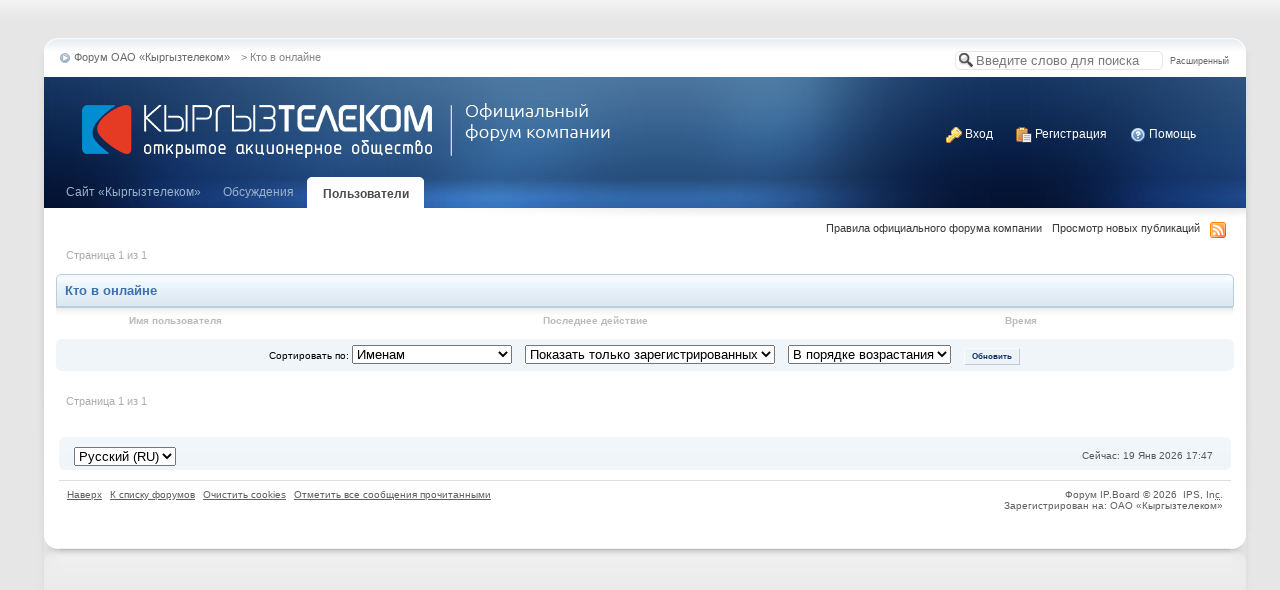

--- FILE ---
content_type: text/html;charset=UTF-8
request_url: http://forum.kt.kg/index.php?app=members&module=online&sort_key=name&sort_order=asc&show_mem=reg&s=dd34c442074abd7684015b1905d7db52
body_size: 20482
content:
<!DOCTYPE html PUBLIC "-//W3C//DTD XHTML 1.0 Strict//EN" "http://www.w3.org/TR/xhtml1/DTD/xhtml1-strict.dtd">
	<html xml:lang="en" lang="en" xmlns="http://www.w3.org/1999/xhtml">
	<head>
		<meta http-equiv="content-type" content="text/html; charset=utf-8" />
		<title>Кто в онлайне</title>
		<link rel="shortcut icon" href='http://forum.kt.kg/favicon.ico' />
		<script type='text/javascript'>
			jsDebug = 0; /* Must come before JS includes */
			USE_RTE = 0;
			inACP   = false;
		</script>
		
		

	
	<style type="text/css" title="Main" media="screen">
		/* Inline CSS */
		
/* CSS: ipb_styles*/
/************************************************************************/
/* IP.Board 3 CSS - By Rikki Tissier - (c)2008 Invision Power Services	*/
/************************************************************************/
/* ipb_styles.css														*/
/************************************************************************/
/*
SKIN BY WWW.SKINBOX.NET
*/

/************************************************************************/
/* RESET (Thanks to YUI) */

body,div,dl,dt,dd,ul,ol,li,h1,h2,h3,h4,h5,h6,pre,form,fieldset,input,textarea,p,blockquote,th,td { margin:0; padding:0; } 
table {	border-collapse:collapse; border-spacing:0; }
fieldset,img { border:0; }
address,caption,cite,code,dfn,th,var { font-style:normal; font-weight:normal; }
ol,ul { list-style:none; }
caption,th { text-align:left; }
h1,h2,h3,h4,h5,h6 { font-size:100%;	font-weight:normal; }
q:before,q:after { content:''; }
abbr,acronym { border:0; }
hr { display: none; }
address{ display: inline; }

/************************************************************************/
/* ELEMENT STYLES */

body {
	background: #e6e6e6 url(http://forum.kt.kg/forum/public/style_images/problue/bg.gif) repeat-x top left;
	color: #888;
	font: normal 12px verdana, helvetica, arial, verdana, tahoma, sans-serif;
	position: relative;
}

h3, h4, h5, h6, strong { font-weight: bold; }
em { font-style: italic; }
img, .input_check, .input_radio { vertical-align: middle; }
legend { display: none; }
table { width: 100%; }
td { padding: 3px; }

h2 {
	font-size: 1.6em;
	font-weight: normal;
	margin: 0 0 8px 0;
	clear: both;
}

body h3 {
	font-weight: bold;
	font-size: 1.1em;
	padding: 5px 8px 3px 8px;
	color: #143467;
}

	h3 img {
		margin-top: -2px;
	}
	
	h3 a {
		text-decoration: none;
	}
	
a {
	color: #244A79;
}

	a:hover {
		color: #244A79;
		text-decoration: underline;
	}

/************************************************************************/
/* COLORS */

.sidebar_item {
	background-color: transparent;
        border-bottom: 1px solid #C2D8E7;
        padding: 5px;
        color: #8a8a8a;
}

.sidebar_item_wrapper {
	background-color: transparent;
        border-top: 1px solid #B4CEE0;
        margin-top: 8px;
        padding: 4px;
}

.row1, .row1 td, .post_block.row1 {
	background-color: #fff; /* Very light blue */
}

	.row1 .altrow, .row1.altrow,
	.personal_info, .general_box {
		background-color: #fff; /* Slightly darker than row1 */
	}
	
.row2, .row2 td, .post_block.row2,
.message {
	background-color: #f9f9f9; /* Light blue */
}

	.row2 .altrow, .row2.altrow,
/*	ul.post_controls,*/
	ul.topic_moderation {
		background-color: #f9f9f9; /* Slightly darker than row2 */
	}
	
.moderated, body .moderated td,
.moderated td.altrow, .post_block.moderated,
body td.moderated, body td.moderated {
	background-color: #f2e4e7; /* Light red */
}

	.moderated, .moderated a {
		color: #6f3642;
	}

body .maintitle {
	background: #dce8f0 url(http://forum.kt.kg/forum/public/style_images/problue/maintitle.gif) repeat-x left 0%;
	color: #3E70AE;
}

	body .maintitle a {
		color: #3E70AE;
	}
	
ul.post_controls {
	background-color: #EFF5FC;
}

/* Bar */
.bar {
	background: #E6EFF7 url(http://forum.kt.kg/forum/public/style_images/problue/gradient_bg.png) repeat-x 50%;
}
	
	.altbar {
		background: #EDF3FA;
		color: #143467;
	}

/* Table column headers */
.header {
	background: #fff url(http://forum.kt.kg/forum/public/style_images/problue/header.gif) repeat-x top left;
        border-top: 1px solid #B6CFE0;
        border-bottom: 0px solid #C7DAE7;
	color: #bbb;
        font-size: 1em;
}

	body .ipb_table .header a,
	body .topic_options a {
		color: #143467;
	}

/* General block */
.general_box {
	background-color: #FBFBFB;
	border: 1px solid #F2F2F2;
		-moz-border-radius: 5px 5px 5px 5px;
		-webkit-border-bottom-left-radius: 5px;
		-webkit-border-bottom-right-radius: 5px;
		-webkit-border-top-left-radius: 5px;
		-webkit-border-top-right-radius: 5px;
	padding: 10px;
}

	.general_box h3 {
		background: transparent;
		color: #143467;
	}

/* Post background */
.post_block {
	background: #fafbfc;
	border-bottom: 1px solid #D2E1EC;
}

.post_block h3 {
	background: #E8EEF4;
}

/* Post screen background */
div.post_form fieldset {
	background-color: #f1f4f7;
}

/* Dates */
.date, .poll_question .votes {
	color: #a9a9a9;
	font-size: 0.8em;
}

/* "No Messages" message */
.no_messages {
	background-color: #f6f8fa;
	color: #1c2837;
	padding: 25px 30px;
}

/* Tab bars */
.tab_bar {
	background-color: #e4ebf2;
	color: #4a6784;
}

	.tab_bar li.active {
		background-color: #153566;
	}
	
	.tab_bar.no_title.mini {
		border-bottom: 8px solid #153566;
	}
	
/* Filter & moderation bars */
.filter_bar {
	background-color: #F0F5FA;
	color: #595959;
}
	
	.filter_bar a, .filter_bar label {
		color: #000;
	}
	
.moderation_bar {
	background: #E6EFF7;
}

/* Comments */
.comment_wrap .comment.by_author,
.comment_wrap .comment.by_author.row1 {
	background: #f2f8f5;
	border-top: 1px solid #1B3B64;
	border-bottom: 1px solid #1B3B64;
}

.comment_wrap .comment.row1 {
	border-top: 1px solid #d5dde5;
	border-bottom: 1px solid #d5dde5;
}

/* Topic prefix */
.topic_prefix {
	background-color: #daede2;
	color: #1B3B64;
}

/* Toggle for the sidebar */
.sidebar_toggle {
	background-color: #E6EFF7;
}

/* Menu popups */
.ipbmenu_content, .ipb_autocomplete {
	background-color: #F4F8FB;
	border: 1px solid #d5dde5;
}

	.ipbmenu_content li, .ipb_autocomplete li {
		border-bottom: 1px solid #d5dde5;
	}
	
		.ipb_autocomplete li.active {
			background: #E6EFF7;
		}
		
/* Forms */
.input_submit {
	background-color: #143467;
	color: #fff;
	border-color: #4f7298 #113051 #113051 #4f7298;
}

	.input_submit:hover {
		background: #2e4968;
	}
	
	.input_submit.alt {
		background-color: #eef3f8;
		border-color: #fafbfc #bfcbd8 #bfcbd8 #fafbfc;
		color: #143467;
	}
	
		.input_submit.alt:hover {
			background: #e4ebf2;
			color: #143467;
		}
	
body#ipboard_body fieldset.submit,
body#ipboard_body p.submit {
	background-color: #E6EFF7;
}

/************************************************************************/
/* HEADER */

h1, #content_jump {
	text-indent: -9999px;
	height: 0px;
	width: 0px;
}

#header {
	position: relative;
}

#branding {
	background: #143467 url(http://forum.kt.kg/forum/public/style_images/problue/tile_back.jpg) repeat-x top left;
	min-height: 100px;
}

#admin_bar {
	background: transparent;
	color: #888;
	font-size: 0.9em;
	padding: 0 10px 0 10px;
	height: 26px;
}

	#admin_bar li {
		color: #888;
		padding: 0 3px 0 5px;
	}
	
		#admin_bar li.active, #admin_bar li.active a {
			color: #595959;
		}
	
/* Navigation */
#primary_nav {
	background: #1F3C63 url(http://forum.kt.kg/forum/public/style_images/problue/primarynav_bg.png) repeat-x top left;
	font-size: 1em;
	border-bottom: 0px solid #1B3B64;
	padding-left: 8px;
	height: 31px;
}

	#primary_nav ul li, #primary_nav ul li a {
		color: #9bb2c8;
		text-decoration: none;
	}
	
	#primary_nav ul li {
		font-size: 1em;
		padding: 8px 8px;
		margin-left: 6px;
	}
	
		#primary_nav ul li.active {
			background: transparent url(http://forum.kt.kg/forum/public/style_images/problue/tab_left.png) no-repeat top left;
			font-size: 1em;
			font-weight: bold;
			padding: 0;			
			margin: 0px 6px auto 5px;
			position: relative;		
		}
		
		#primary_nav ul li.active a {
			background: transparent url(http://forum.kt.kg/forum/public/style_images/problue/tab_right.png) no-repeat top right;
			padding: 10px 15px 10px 10px;
			margin-left: 6px;
			display: block;			
		}
		
	#primary_nav ul li a {
		color: #9bb2c8;
		text-decoration: none;
	}
		
#user_navigation {
	background: transparent;
	font-size: 1.1em;
	border-width: 0;
	position: absolute;
	top: 35px;
	right: 15px;
	float: right;
	z-index: 9999;
}

	#user_navigation .photo {
		border: 1px solid #1B3F70;
		margin: 6px 10px 6px 6px;
		float: left;
	}
	
	#user_info {
		margin-left: 60px;
		margin-right: 15px;
	}
	
	#user_navigation p {
		color: #d9e3ed;
		margin-top: 6px;
		white-space: nowrap;
	}
	
		#user_navigation p a {
			color: #a1bad3;
		}
		
	#user_navigation #new_msg_count {
		background-color: #1B3B64;
		font-weight: bold;
		font-size: 0.9em;
		padding: 3px 7px;
		top: 0px;
		left: 45px;
		position: absolute;
	}
		
		#user_navigation ul {
			font-size: 0.88em;
			margin-top: 4px;
		}
			#user_navigation ul a {
				color: #d5dde5;
			}
			
			#user_navigation ul#user_other {	
				margin-left: 5px;
			}
			
			#user_navigation ul#user_other li {
				float: left;
				padding: 0 4px;
			}
	
	#user_navigation ul#user_link_menucontent {
		background: #fff;
		border: 1px solid #E0E0E0;
		margin-top: 0px;
		width: 170px;		
		float: right;
		z-index: 10000;
	}

		#user_navigation ul#user_link_menucontent li {
			padding: 1px;
                        border-bottom: 1px solid #E0E0E0;
			float: none;
		}

		#user_navigation ul#user_link_menucontent a {
			color: #143467;
			text-decoration: none;
			padding: 5px 5px 5px 15px;
			display: block;
		}

			#user_navigation ul#user_link_menucontent a:hover {
				background: #1B3B64;
			}
			
	#user_navigation #user_link {
		background: #0D264F;
		border: 0;
		padding: 3px 10px;
		margin: 6px 0 0px 8px;
		-moz-border-radius: 5px 5px 5px 5px;
		-webkit-border-bottom-left-radius: 5px;
		-webkit-border-bottom-right-radius: 5px;
		-webkit-border-top-left-radius: 5px;
		-webkit-border-top-right-radius: 5px;
		min-width: 140px;
		-moz-outline: 0px;
		position: relative;
		display: block;
	}

		#user_navigation #user_link img {
			right: 5px;
			top: 8px;
			position: absolute;
		}

	#user_navigation.not_logged_in {
		font-size: 1em;
		padding: 15px 25px;
	}

		#user_navigation.not_logged_in a {
			margin: 0 10px;
		}
		
#search {
	color: #7a7a7a;
	font-size: 0.8em;
	margin: 0;	
	position: relative;
	right: 0px;
	float: right;
}

	#search .submit_input {
		background: #2D5883;
		border: 1px solid #c5c5c5;
		padding: 2px 5px;
	}

	#search input#main_search {
		background: #fff url(http://forum.kt.kg/forum/public/style_images/problue/search_icon.png) no-repeat left;
		border: 1px solid #e5e5e5;
		padding: 1px 1px 1px 20px;
		margin-left: 5px;
		-moz-border-radius: 5px 5px 5px 5px;
		-webkit-border-bottom-left-radius: 5px;
		-webkit-border-bottom-right-radius: 5px;
		-webkit-border-top-left-radius: 5px;
		-webkit-border-top-right-radius: 5px;
		color: #7a7a7a;
	}

	#search a {
		color: #595959;
		margin: 5px 7px;
	}

	#search label,
	#search input,
	#search #adv_search {
		float: left;
	}

	#useful li {
		padding-left: 7px;
		float: left;
	}

#secondary_nav {
	color: #878787;
	font-size: 0.9em;
	padding: 0 15px 1px 25px;
	clear: both;
	width: 98%;
	float:right;
}

	#secondary_nav li {
		padding-right: 7px;
		float: left;
	}

		#secondary_nav #section_links li {
			padding: 0 5px;
		}

	#secondary_nav a {
		color: #393939;
		text-decoration: none;
	}

#rss_menu {
	background-color: #ffdfbe;
	border: 1px solid #ff7600;
	padding: 1px;
	width: 200px;
	display: block;	
	z-index: 500;
}

	#secondary_nav #section_links #rss_menu li {
		padding: 0;
		display: block;
		float: none;
	}

	#rss_menu a {
		display: block;
		padding: 3px;
		color: #ff7600;
	}

		#rss_menu a:hover {
			background-color: #ff7600;
			color: #fff;
		}
		
#pm_notification {
	background: url(http://forum.kt.kg/forum/public/style_images/problue/trans_bg.png);
	color: #515151;
	padding: 0;
	margin: 0 20%;
	width: 60%;
	position: absolute;
	z-index: 2000;
}

	#pm_notification #pm_wrap {
		background: #f3f3f3;
		padding: 18px 0 30px 0;
		margin: 0 6px 6px 6px;
	}

	#pm_notification .photo {
		float: left;
		margin: 0 15px;
	}

	#pm_notification h2 {
		font-size: 1.5em;
		clear: none;
		margin: 0px 0 0 85px;
		color: #1c2837;
	}

	#pm_notification p {
		margin: 10px auto 0 95px;
	}

	#pm_notification .ok_thanks {
		text-align: center;
		padding: 6px;
		clear: both;
	}

/************************************************************************/
/* FOOTER */
#board_footer {
	color: #606060;
	font-size: 0.85em;
	border-top: 1px solid #dedede;
	padding: 8px 8px 15px 8px;
	margin: 10px 15px 20px;	
	top: 20px;
	clear: both;
}

	#board_footer ul#utility_links li {
		float: left;
		padding-right: 8px;
	}

	#board_footer p {
		text-align: right;
	}

	#board_footer a {
		color: #606060;
	}
	
#footer_utilities {
	background: #F0F5FA url(http://forum.kt.kg/forum/public/style_images/problue/gradient_bg.png) repeat-x 50%;
	color: #595959;
	font-size: 0.8em;
	padding: 3px 10px;
	margin: 8px 15px 0 15px;
}

	#footer_utilities form {
		margin: 7px 5px 0 5px;
	}

	#footer_utilities ul {
		padding: 2px 0;
		margin: 8px 0 0 0;
	}
		#footer_utilities ul li:first-child {
			color: #595959;
		}

		#footer_utilities li {
			float: right;
			padding: 0 8px 4px 8px;
		}

/************************************************************************/
/* GENERAL CONTENT */
#content {
	padding: 0px 6px 0px 12px;
	clear: both;
	width: 98%;
}

#ajax_loading {
	background-color: #6f8f52;
	color: #fff;
	text-align: center;
	padding: 5px;
	width: 8%;
	top: 0px;
	left: 46%;
	-moz-border-radius: 0 0 5px 5px;
	-webkit-border-bottom-left-radius: 5px;
	-webkit-border-bottom-right-radius: 5px;
	z-index: 10000;
	position: fixed;
}

#ipboard_body.redirector {
	width: 500px;
	margin: 150px auto 0 auto;
}
	
.topic_options, .generic_bar, .tab_filters {
	color: #143467;
	font-size: 0.85em;
	font-weight: bold;
	height: 33px;
}
	.generic_bar, .tab_filters {
		background: #b6c7db;
	}
	
	.generic_bar {
		display: none;
	}
	
	.tab_filters {
		background: #143467 url(http://forum.kt.kg/forum/public/style_images/problue/th_bg.png) repeat-x top;
		color: #fff;
	}
	
	.topic_options {
		background: #E8EEF4;
	}
	
	.topic_options li {
		padding: 10px;
		float: right;
	}
	
	.topic_options a {
		text-decoration: none;
	}
	
.general_box h3 {
	font-size: 1em;
	border: 0;
	padding: 5px;
	margin: -10px -10px 5px -10px;
}

#index_stats .general_box {
	margin-bottom: 5px;
	overflow: hidden;
}

.general_box.alt {
	padding: 0px;
}

.general_box.alt h3 {
	margin: 0 0 5px 0;
}

.general_box a {
	text-decoration: none;
}

	.general_box .block_list {
		font-size: 1em;
		padding-top: 5px;
		margin: 0;
	}		
		.general_box .block_list li {
			padding: 6px;
			margin: 0 -8px;
		}

.progress_bar {
	background-color: #fff;
	border: 1px solid #d5dde5;
}

	.progress_bar span {
		background: #153566 url(http://forum.kt.kg/forum/public/style_images/problue/gradient_bg.png) repeat-x left 50%;
		color: #fff;
		font-size: 0em;
		font-weight: bold;
		text-align: center;
		text-indent: -2000em; /* Safari fix */
		height: 10px;
		display: block;
		overflow: hidden;
	}

	.progress_bar.limit span {
		background: #b82929 url(http://forum.kt.kg/forum/public/style_images/problue/progressbar_warning.png) repeat-x center;
	}

	.progress_bar span span {
		display: none;
	}

.progress_bar.user_warn {	
	margin: 0 auto;
	width: 80%;
}

	.progress_bar.user_warn span {
		height: 6px;
	}

.progress_bar.topic_poll {
	border: 1px solid #d5dde5;
	margin-top: 2px;
	width: 40%;
}

img.resized {
	display: block;
}

.resized_img img {
	border-style: solid;
	border-color: #777;
	border-width: 3px 3px 6px 3px;
	margin-bottom: 5px;
}

.resized_img span {
	background: #777;
	color: #fff;
	padding: 4px 8px;
	font-size: 11px;
}

li.rating a {
	-moz-outline: 0;
}

.antispam_img {
	margin-left: 215px;
	margin-bottom: 3px;
}

.tagList {
	list-style-type: none;
	margin: 0;
	padding: 0;
}
	.tagList li { display: inline; }
	li.level1 	{ font-size: 12px; }
	li.level2	{ font-size: 14px; }
	li.level3	{ font-size: 16px; }
	li.level4 	{ font-size: 18px; }
	li.level5	{ font-size: 20px; }
	li.level6 	{ font-size: 22px; }
	
span.error {
	color: #ad2930;
	font-weight: bold;
	clear: both;
}

.maintitle .desc {
	font-size: 0.7em;
	color: #757575;
}

/************************************************************************/
/* GENERIC REPEATED STYLES */
/* Inline lists */
#admin_bar ul, #admin_bar li, #stat_links li, 
.tab_filters ul, .tab_filters li,
fieldset.with_subhead span.desc, fieldset.with_subhead label,
.user_controls li {
	display: inline;
}

/* Floats */
.right { float: right; }
.left { float: left; }

/* Visibility */
.hide { display: none; }

/* Bullets */
.bullets ul, .bullets ol,
ul.bullets, ol.bullets {
	list-style: disc;
	margin-left: 30px;
	line-height: 150%;
	list-style-image: none;
}

/* Rounded corners */
#user_navigation #new_msg_count, .message, .popupWrapper, .poll_question h4, .reputation,
.rounded {
	-moz-border-radius: 6px;
	-webkit-border-radius: 6px;
}

/* Center */
.short {
	text-align: center;
}

/* Description */
.desc, p.posted_info, .warn_panel strong {
	font-size: 0.8em;
	color: #606060;
}

/* Cancel */
.cancel {
	color: #ad2930;
	font-size: 0.9em;
	font-weight: bold;
}
	
/* Maintitle */
body .maintitle {
	font-size: 13px;
	font-weight: bold;
        border: 1px solid #B6CFE0;
	-moz-border-radius: 5px 5px 0 0;
	-webkit-border-top-left-radius: 5px;
	-webkit-border-top-right-radius: 5px;
	padding: 8px !important;
	margin: 0 !important;
	overflow: hidden;
}

/* Photo */
.photo {
	border: 1px solid #d8d8d8;
}

/* Moderation */
em.moderated {
	background: transparent;
	font-size: 0.8em;
	font-weight: bold;
	margin-top: 8px;
	display: block;
	clear: both;
}

/* Positive/Negative */
.positive {
	color: #6f8f52;
}
.negative {
	color: #c7172b;
}

/* Clickable */
.clickable {
	cursor: pointer;
}

/* Clear */
.clear {
	clear: both;
}

	.clearfix, .stats_list {
		overflow: auto;
	}

/* Block wrap */
.block_wrap {
	padding: 5px 0;
	margin-bottom: 10px;
}



/* White links */
#primary_nav ul li a:hover,
#user_navigation.not_logged_in, #user_navigation.not_logged_in a,
#user_navigation #user_link, #user_navigation #new_msg_count,
#user_navigation ul, #user_navigation ul#user_link_menucontent, #user_navigation ul#user_link_menucontent a:hover,
#search .submit_input, .message.user_status #update_status,
table.ipb_table th a, .topic_buttons li a, .topic_buttons li span,
.message.user_status #update_status, .tab_bar li.active, .tab_bar li.active a,
.members li.positive a, .members li.negative a, a.input_submit:hover {
	color: #fff;
	text-decoration: none;	
}

#footer_utilities a {
	color: #4b4b4b;
	text-decoration: none;	
}

#primary_nav ul li.active, #primary_nav ul li.active a {
	color: #4b4b4b;
	text-decoration: none;	
}

#admin_bar a {
	color: #696969;
	text-decoration: none;	
}

/* Search highlighting */
.searchlite
{
	background-color: yellow;
	color: red;
	font-size:14px;
}

/* Users posting */
.activeuserposting {
	font-style: italic;
}
	
/************************************************************************/
/* COLUMN WIDTHS FOR TABLES */
.col_f_icon, .col_f_picon, .col_c_icon,
.col_m_status, .col_r_icon {
	width: 3%;
}
.col_m_replies
{
	width: 5%;
}
.col_m_to, .col_m_from {
	width:15%;
}
.col_f_topic, .col_m_subject {
	width: 49%;
}
.col_f_views, .col_f_starter,
.col_r_total, .col_r_comments {
	width: 10%;
}
.col_f_post, .col_m_date,
.col_r_updated, .col_r_section {
	width: 25%;
}
.col_c_stats {
	width: 15%;
}
.col_c_post {
	width: 30%;
}
.col_c_forum {
	width: 55%;
}
.col_mod, .col_f_mod, .col_r_mod {
	width: 3%;
}
.col_r_title {
	width: 26%;
}

/************************************************************************/
/* TABLE STYLES */

table.ipb_table {
	line-height: 115%;
        border: 0px solid #B6CFE0;
}
	
	table.ipb_table a {
		text-decoration: none;
	}
	
		table.ipb_table a:hover,
		body table.ipb_table th a {
			text-decoration: underline;
		}
		
	table.ipb_table caption span.desc {
		font-size: 0.6em;
	}
		
	table.ipb_table h4,
	table.ipb_table .topic_title {
		font-size: 1em;
		font-weight: bold;
		display: inline;
	}
	
	table.ipb_table tr td {
		/*border-bottom: 1px solid #d8e1ea;*/
		padding: 10px 8px 8px 8px;
		border-bottom: 1px solid #f3f3f3;
		/*border-bottom: 2px solid #fff;*/
	}
	
		table.ipb_table tr .stats {
			text-align: right;
		}

		body table.ipb_table tr td p {
			font-size: 1em;
		}
		
	table.ipb_table th,
	div#current_calendar ol#week_view li.month_bar {
		font-size: 0.85em;
		font-weight: bold;
		padding: 6px;
	}
	
	table.ipb_table ol.subforums {
		padding-top: 3px;
		margin-top: 4px;
	}
		
		table.ipb_table ol.subforums li {
			background: transparent url(http://forum.kt.kg/forum/public/style_images/problue/bullet_black.png) no-repeat 3px 4px;
			color: #143467;
			font-size: 0.85em;
			padding: 0 4px 0 15px;			
			float: left;
		}
		
		table.ipb_table ol.subforums li.newposts {
			background: transparent url(http://forum.kt.kg/forum/public/style_images/problue/bullet_green.png) no-repeat 0px 0px;
			color: #143467;
			font-size: 0.85em;
			padding: 0 4px 0 16px;			
			float: left;
		}
		
	table.ipb_table tr.announcement td {
		font-weight: bold;
		font-size: 1.1em;
	}
	
	table.ipb_table tr.subhead th {
		font-weight: bold;
		font-size: 1.1em;
		padding: 8px;
	}
	
	table.ipb_table ul li {
		font-size: 0.95em;
	}
	
/************************************************************************/
/* FORM STYLES */

body#ipboard_body fieldset.submit,
body#ipboard_body p.submit {
	padding: 15px 6px 15px 6px;
	text-align: center;
}

.input_text {
	background: #fff url(http://forum.kt.kg/forum/public/style_images/problue/input_text.png) repeat-x;
	font-size: 1em;
	font-family: helvetica, arial, verdana, tahoma, sans-serif;
	border: 1px solid #9f9f9f;
	padding: 2px;
}

	.input_text.error {
		background-color: #f3dddd;
	}
	.input_text.accept {
		background-color: #f1f6ec;
	}

.input_text.email,
.input_text.password {
	width: 18em;
}

.input_submit {
	font-weight: bold;
	font-size: 0.85em;
	text-decoration: none;
	border-width: 1px;
	border-style: solid;
	padding: 3px 7px;
	cursor: pointer;
}
	
	.input_submit.alt {
		text-decoration: none;
	}		

p.field {
	padding: 15px;
}

li.field {
	padding: 5px;
	margin-left: 27px;
}

	li.field label,
	li.field span.desc {
		display: block;
	}
	
li.field.error {
	color: #ad2930;
}

	li.field.error label {
		font-weight: bold;
	}

li.field.checkbox {
	margin-left: 0;
}

li.field.checkbox .input_check,
li.field.checkbox .input_radio {
	margin-right: 10px;
	vertical-align: middle;
}

	li.field.checkbox label {
		width: auto;
		float: none;
		display: inline;
	}

	li.field.checkbox span.desc {
		padding-left: 27px;
		margin-left: auto;
		display: block;
	}
	
/************************************************************************/
/* MESSAGE STYLES */

.message {
	background: #f1f6ec url(http://forum.kt.kg/forum/public/style_images/problue/information.png) no-repeat 8px 10px;
	padding: 10px 10px 10px 30px;
	border: 1px solid #b0ce94;
	color: #3e4934;
	line-height: 150%;
}

	.message h3 {
		padding: 0;
		color: #323232;
	}
	
	.message.error {
		background-color: #f3dddd;
		background-image: url(http://forum.kt.kg/forum/public/style_images/problue/exclamation.png);
		border-color: #deb7b7;
		color: #281b1b;
		font-size: 1.1em;
	}
	
	.message.unspecific {
		background-color: #f3f3f3;
		border-color: #d4d4d4;
		color: #515151;
		margin: 0 0 10px 0;
		clear: both;
	}
	
	.message.user_status {
		background: #f9f7e0;
		color: #6c6141;
		font-size: 1em;
		border: 1px solid #eadca0;
		padding: 5px 5px 5px 15px;
		margin-bottom: 10px;
	}
	
		.message.user_status.in_profile {
			font-size: 1.2em;
			position: relative;
			padding-left: 15px;
			overflow: auto;
		}
		
	.message.user_status #update_status {
		background: #153566;
		font-size: 0.8em;
		font-weight: bold;
		padding: 3px 8px;
		margin-left: 10px;
	}
	
	.message.user_status .cancel {
		font-size: 0.75em;
	}
	
/************************************************************************/
/* MENU & POPUP STYLES */

.ipbmenu_content, .ipb_autocomplete {
	font-size: 1em;
	min-width: 85px;
	padding: 5px;
	z-index: 2000;
}
	
	.ipbmenu_content li, .ipb_autocomplete li {
		padding: 5px;
	}
	
	.ipbmenu_content li:last-child {
		border-bottom: 0;
		padding-bottom: 0px;
	}
	
	.ipbmenu_content li:first-child {
		padding-top: 0px;
	}
	
	.ipbmenu_content a {
		text-decoration: none;
	}

.popupWrapper {
	background: url(http://forum.kt.kg/forum/public/style_images/problue/trans_bg.png);
	color: #fff;
}

	.popupInner {
		background: #fff;
		color: #000;
		border: 3px solid #d5dde5;
		-moz-border-radius: 4px;
		-webkit-border-radius: 4px;
		margin: 6px;
		width: 500px;
		overflow: auto;
	}
	
		.popupInner h3 {
			background-color: #dae4ed;
			font-size: 1em;
			border: 0;
			padding-left: 24px;
		}
		
.popupClose {
	position: absolute;
	left: 12px;
	top: 12px;
}

.popup_footer {
	padding: 15px;
	position: absolute;
	bottom: 0px;
	right: 0px;
}

.popup_body {
	padding: 10px;
}

.stem {
	width: 31px;
	height: 16px;
	position: absolute;
}

	.stem.topleft {
		background-image: url(http://forum.kt.kg/forum/public/style_images/problue/stems/topleft.png);
	}
	.stem.topright {
		background-image: url(http://forum.kt.kg/forum/public/style_images/problue/stems/topright.png);
	}
	.stem.bottomleft {
		background-image: url(http://forum.kt.kg/forum/public/style_images/problue/stems/bottomleft.png);
	}
	.stem.bottomright {
		background-image: url(http://forum.kt.kg/forum/public/style_images/problue/stems/bottomright.png);
	}
	
.modal {
	background-color: #3e3e3e;
}

.userpopup {
	padding-bottom: 25px;
	overflow: hidden;
	position: relative;
}

	.userpopup .info {
		position: relative;
	}
	
	.userpopup h3 {
		font-size: 1.2em;
	}
	
	.userpopup > div {
		padding: 8px;
	}
	
	.userpopup {
		font-size: 1em;
	}
	
		.userpopup dl {
			border-bottom: 1px solid #d4d4d4;
			padding-bottom: 10px;
			margin-bottom: 4px;
		}
		
	.userpopup .photo {
		top: 0px;
		right: 0px;
		position: absolute;
	}
	
	.userpopup .user_controls {
		left: 10px;
		position: absolute;
	}
	
	.userpopup .reputation {
		right: 4px;
		position: absolute;
	}
	
.info dt {
	float: left;
}

.info dt {
	font-weight: bold;
	padding: 3px 6px;
	clear: both;
	width: 30%;
}

.info dd {
	padding: 3px 6px;
	width: 60%;
	margin-left: 35%;
}

/************************************************************************/
/* TOPIC/POST BUTTONS STYLES */

.topic_controls {
	min-height: 30px;
}

.topic_buttons li {
	background: transparent url(http://forum.kt.kg/forum/public/style_images/problue/topic_button_left.png) no-repeat top left;
	padding: 0;
	margin: 0px 10px 10px 0px;
	float: right;
}
	
	.topic_buttons li a,
	.topic_buttons li span {
		font-size: 1em;
		display: block;
		margin: auto 0px auto 6px;
		-moz-outline: 0;
	}
	
	.topic_buttons li span {
		padding: 8px 12px 7px 3px;
	}
	
	.topic_buttons li a {
		background: transparent url(http://forum.kt.kg/forum/public/style_images/problue/topic_button_right.png) no-repeat top right;
		padding: 7px 12px 6px 3px;
	}
	
		.topic_buttons li a img,
		.topic_buttons li span img {
			margin: -1px 5px 1px 0;
		}
		
		.topic_buttons li a img.arrow { margin-right: -3px; }
	
	.topic_buttons li:hover {
		background: transparent url(http://forum.kt.kg/forum/public/style_images/problue/topic_button_left_hover.png) no-repeat top left;
	}
		.topic_buttons li:hover a {
			background: transparent url(http://forum.kt.kg/forum/public/style_images/problue/topic_button_right_hover.png) no-repeat top right;
		}	
	.topic_buttons li.disabled {
		background: transparent url(http://forum.kt.kg/forum/public/style_images/problue/topic_button_left_disabled.png) no-repeat top left;
	}
		.topic_buttons li.disabled span {
			background: transparent url(http://forum.kt.kg/forum/public/style_images/problue/topic_button_right_disabled.png) no-repeat top right;
			color: #8f8e8e;
		}	
	.topic_buttons li.closed {
		background: transparent url(http://forum.kt.kg/forum/public/style_images/problue/topic_button_left_closed.png) no-repeat top left;
	}
		.topic_buttons li.closed span,
		.topic_buttons li.closed a {
			background: transparent url(http://forum.kt.kg/forum/public/style_images/problue/topic_button_right_closed.png) no-repeat top right;
		}
	
ul.post_controls {
	background: inherit url(http://forum.kt.kg/forum/public/style_images/problue/gradient_bg.png) repeat-x 50%;
	font-size: 0.8em;
	text-align: right;
	padding: 6px 10px 28px 6px;
	clear: both;
}

		ul.post_controls li {
			background: transparent url(http://forum.kt.kg/forum/public/style_images/problue/post_button_left.png) no-repeat top left;
			padding: 0;
			margin: 0 4px;
			float: right;
		}

			ul.post_controls li.report,
			ul.post_controls li.top,
			ul.post_controls.left li {
				float: left;
			}

		ul.post_controls a {	
			background: transparent url(http://forum.kt.kg/forum/public/style_images/problue/post_button_right.png) no-repeat top right;
			color: #143467;
			text-decoration: none;
			padding: 6px 9px 3px 4px;
			margin-left: 4px;
			display: block;
		}

		ul.post_controls a img {
			margin-top: -2px;
		}

		ul.post_controls a:hover {
			color: #3d70a3;
		}

		/* Selected button */
		ul.post_controls li.selected {
			background: transparent url(http://forum.kt.kg/forum/public/style_images/problue/post_button_left_selected.png) no-repeat;
		}

			ul.post_controls li.selected a {
				background: transparent url(http://forum.kt.kg/forum/public/style_images/problue/post_button_right_selected.png) no-repeat right;
				color: #fff;
			}

body .topic_buttons li a:hover,
body ul.post_controls a:hover {
	text-decoration: none;
}

/************************************************************************/
/* PAGINATION STYLES */

span.pagination.no_pages {
	color: #acacac;
	font-size: 0.9em;
	padding: 10px;	
	height: 15px;
	display: block;
}

	ul.pagination.top {
		padding: 0 0 5px 0;
		margin-bottom: 15px;
		height: 18px;
	}

	ul.pagination.bottom {
		padding: 5px 0 0 0;
		margin-top: 15px;
		height: 18px;
	}

ul.pagination a,
ul.pagination li.active, 
ul.pagination li.pagejump,
ul.pagination li.total {
	text-decoration: none;
	padding: 1px 4px;
	display: block;
}

ul.pagination li {
	background: #fff;
	font-size: 0.9em;
	border: 1px solid #cfcfcf;	
	margin: 0 2px 0 2px;
	float: left;
}

	ul.pagination li.total,
	ul.pagination li.active {
		background: none;
		border: 0;
		margin-left: 0px;
	}

	ul.pagination li.active {
		color: #2D5883;
		font-size: 1em;
		font-weight: bold;
	}

ul.mini_pagination {
	font-size: 0.75em;
	display: inline;
	margin-left: 7px;
}

	ul.mini_pagination li a {
		border: 1px solid #d3d3d3;
		padding: 1px 3px;
	}

	ul.mini_pagination li {
		display: inline;
		margin: 0px 2px;
	}

/************************************************************************/
/* MODERATION & FILTER STYLES */

.moderation_bar {
	text-align: right;
	padding: 6px 35px 6px 10px;
	margin: 10px 0 0 0;
}

	.moderation_bar.with_action {
		background-image: url(http://forum.kt.kg/forum/public/style_images/problue/topic_mod_arrow.png);
		background-repeat: no-repeat;
		background-position: right center;
	}
	
#topic_mod_2 {
	-moz-border-radius-topleft: 0px;
	-moz-border-radius-topright: 0px;
	-webkit-border-top-left-radius: 0px;
	-webkit-border-top-right-radius: 0px;
	padding-top: 10px;
	margin-top: -10px;
}

#topic_mod p {
	padding: 7px;
	font-size: 0.9em;
}

#topic_mod #forum_mod_options_menucontent {
	text-align: left;
}

.filter_bar {
	font-size: 0.8em;
	text-align: center;
	margin: 6px 0 0 0;
	padding: 6px;
}

	.filter_bar select {
		margin-right: 10px;
	}
	
	.filter_bar span.clickable {
		display: block;
	}
	
/************************************************************************/
/* TAB BAR STYLES */

.tab_bar {
	font-size: 0.9em;
	-moz-border-radius: 6px 6px 0 0;
	-webkit-border-top-left-radius: 6px;
	-webkit-border-top-right-radius: 6px;
	padding: 7px 15px 25px 15px;
}

	.tab_bar.no_title {
		background-image: url(http://forum.kt.kg/forum/public/style_images/problue/th_bg.png);
		background-repeat: repeat-x;
		background-position: bottom;
		padding: 7px 15px 56px 15px;
	}
		
		.tab_bar.no_title.mini {
			background: transparent;
			padding: 7px 15px 25px 15px;
		}
		
	.tab_bar li {
		float: left;
		padding: 2px 10px;
	}

		.tab_bar li a {
			color: #4a6784;
			text-decoration: none;
		}
		
		.tab_bar li.active {
			font-weight: bold;
			font-size: 1.1em;
			-moz-border-radius: 4px 4px 0 0;
			-webkit-border-top-left-radius: 4px;
			-webkit-border-top-right-radius: 4px;
			padding: 7px 10px;
			margin: -2px 10px 0 10px;
		}
		
.tab_filters {
	padding: 0 10px;
}

	.tab_filters ul {
		padding-top: 10px;
	}

	.tab_filters a {
		color: #cfd9e4;
		text-decoration: none;
		font-weight: normal;
	}

	.tab_filters li {
		color: #cfd9e4;
		padding: 0 4px;
	}

		.tab_filters li.active,
		.tab_filters li.active a {
			font-weight: bold;
			color: #fff;
		}
		
/************************************************************************/
/* AUTHOR INFO (& RELATED) STYLES */

.author_info {
	text-align: left;	
	font-size: 1em;
	border-right: 1px solid #e4ebf3;
        background: transparent url(http://forum.kt.kg/forum/public/style_images/problue/postleft.gif) no-repeat top right;
	margin: 15px -5px 15px 0px;
	width: 220px;
	float: left;
}

	.author_info.no_rep {
		margin-bottom: 15px;
	}
	
	.author_info li.avatar, .author_info li.group_icon, .author_info li.title {
		text-align: center;
	}
	
	.author_info dl {
		font-size: 1em;
		margin: 8px 8px 15px 8px;
	}
	
	.author_info dt,
	.author_info dd {
		display: block;
		color: #718a96;
	}
	
	.author_info dt {
		font-weight: bold;	
		text-align: right;
		width: 33%;
		clear: both;
		float: left;
	}
	
	.author_info dd {
		margin-left: 37%;
	}
	
	.author_info .title {
		margin-top: 4px;
	}	
	
.user_controls {
	text-align: center;
	margin: 6px 0;
}

	.user_controls li {
		margin: 0 2px;
		display: inline;
	}
		
		.user_controls li a {
			display: inline-block;
			background-color: #E8EEF4;
			-moz-border-radius: 4px;
			-webkit-border-radius: 4px;
			padding: 3px;
			color: #143467;
		}
	
.warn_panel {
	text-align: left;
	padding: 6px;
	margin: 0 10px;
}
	.warn_panel .warn_link {
		padding-left: 10%;
		text-decoration: none;
	}

	.warn_panel .warn_edit {
		float: right;
	}

	.warn_panel .warn_edit.up {
		margin-right: 10%;
	}
	
.rating_mode.user_warn {
	margin: 0 auto;
	width: 80%;
	font-size: 0.9em;
}

	.rating_mode .warn_edit.down {
		float: none;
		margin-right: 3px;
	}
	
	.rating_mode .warn_edit.up {
		float: none;
		margin-left: 2px;
	}

	
/************************************************************************/
/* BOARD INDEX STYLES */

a.toggle {	
	background: url(http://forum.kt.kg/forum/public/style_images/problue/cat_minimize.png) no-repeat;
	text-indent: -3000em;
	padding-bottom: 2px;
	width: 12px;
	height: 100%;
	display: block;
	-moz-outline: 0;
}

#latest_news {
	color: #143467;
	font-size: 0.9em;
	border: 1px solid #d5dde5;
	padding: 10px;
	margin: 0 4px 6px;
}

	#latest_news a {
		text-decoration: none;
	}

div#categories {
	width: 75%;
        float: right;
}

	div#categories.no_sidebar {
		width: 100%;
		float: none;
	}

#index_stats {
background: transparent url(http://forum.kt.kg/forum/public/style_images/problue/sidebarbg.gif) no-repeat top right;
padding-bottom: 25px;
margin-bottom: 10px;
margin-top: 5px;
margin-right: 0px;
padding-right: 22px;
border-right: 1px solid #EBEBEB;
width: 22%;
float: left;
}

.sidebar_toggle {
background: #F0F3F6;
text-align: right;
padding: 0px 3px;
height: 20px;
right: 15px;
-moz-outline: 0;

}

	#open_sidebar.sidebar_toggle {
		right: 0;
		-moz-border-radius-top-right: 0;
		-moz-border-radius-bottom-right: 0;
		-webkit-border-top-right-radius: 0;
		-webkit-border-bottom-right-radius: 0;
	}

.category_block h3.collapsed {
	border-bottom: 1px solid #B6CFE0;
}

	.category_block h3.collapsed a.toggle {
		background-image: url(http://forum.kt.kg/forum/public/style_images/problue/cat_maximize.png);
		/*padding-bottom: 6px;*/
	}

.statistics {	
	padding: 15px;
	margin: 10px 0px 0 0px;
	min-height: 160px;
}

	.statistics h2 {
		font-size: 1.1em;
		font-weight: bold;
	}
		
		.statistics h2 span {
			font-size: 0.8em;
			font-weight: normal;
			color: #425365;
		}
		
	.statistics #active_users, .statistics #forum_active_users {
		border-top: 0;
		padding-top: 0;
	}
	
	body #topic_stats.statistics {
		min-height: 50px;
	}

body .stats_list {
	border-top: 1px solid #e4ebf2;
	margin-bottom: 10px;
	padding: 10px 5px 0 0;
	float: left;
	width: 60%;
	line-height: 140%;
	overflow: hidden;
}

	.stats_list li,
	.active_users li {
		float: left;
		font-size: 1em;
		padding: 0 5px 0 0;
		margin-top: 4px;
	}
	
	.stats_list ul, .stats_list p {
		margin-left: 15px;
	}
	
	.stats_list span.desc {
		font-weight: normal;
	}
	
.active_users span.name {
	font-size: 0.9;
	padding: 0 5px 0 0;
	margin-top: 4px;
}

.active_users p {
	margin-left: 15px;
}

#stats {
	border-left: 1px solid #e4ebf2;
	padding-left: 20px;
	width: 33%;
	float: right;
}
	#stats dl {
		margin-left: 10px;
	}
	
	#stats dt,
	#stats dd {
		border-top: 1px solid #dedede;
		font-size: 1em;
		padding: 6px 2px;
		float: left;
		width: 45%;
	}
	
	#stats dt {
		font-weight: bold;
		clear: both;
	}
	
	#stats .extra {
		color: #a2a2a2;
		font-size: 1em;
	}
	
#stat_links {	
	color: #69727b;
	font-size: 0.85em;
	text-align: center !important;
	margin-top: 25px;
}

	#stat_links li {
		padding: 2px 6px;
	}

.friend_list ul li,
#top_posters li {
	text-align: center;
	padding: 8px 0 0 0;
	margin: 5px 0 0 0;
	min-width: 80px;
	height: 70px;
	float: left;
}

	.friend_list ul li span.name,
	#top_posters li span.name {
		font-size: 0.8em;
	}
	
#hook_watched_items ul li {
	padding: 8px;
}

	body#ipboard_body #hook_watched_items fieldset.submit {
		padding: 8px;
	}

/************************************************************************/
/* FORUM VIEW (& RELATED) STYLES */

ul.topic_moderation {
	margin-top: -2px;
	z-index: 300;
}
	
	ul.topic_moderation li {
		float: left;
	}
	
	ul.topic_moderation li a {
		padding: 0 3px;
		display: block;
		float: left;
	}

span.mini_rate {
	margin-right: 12px;
	display: inline-block;
}

img.mini_rate {
	margin-right: -5px;
}

.topic_prefix {
	font-size: 0.8em;
	font-weight: bold;
	-moz-border-radius: 3px;
	-webkit-border-radius: 3px;
	padding: 0px 4px;	
	float: left;
	display: block;
}

#forum_legend {
	width: 39%;
}

	#forum_legend dl {
		font-size: 0.9em;
		margin-top: 15px;
	}

		#forum_legend dt,
		#forum_legend dd {
			font-size: 0.9em;
			border-top: 1px solid #dedede;
			padding: 6px 2px;
			height: 20px;
			float: left;
		}

		#forum_legend dt {
			text-align: center;
			width: 9%;
		}

		#forum_legend dd {
			width: 38%;
			max-width: 200px;
		}

.message.forum_rules {
	margin-bottom: 20px;
}

.rules {
	line-height: 150%;
}

#forum_table .maintitle .main_forum_title {
	float: left;
}

#forum_table .maintitle .desc {
	float: right;
}

	#forum_table .maintitle .desc a {
		color: #595959;
	}

#filter_form input.input_submit {
	margin-left: 4px;
}

/************************************************************************/
/* TOPIC VIEW (& RELATED) STYLES */

ul.topic_jump {
	font-size: 0.8em;
	padding-top: 4px;
	margin: 0px auto 15px auto;
}

ul.topic_jump li {
	padding: 1px 7px;
	float: left;
}
	ul.topic_jump li a {
		text-decoration: none;
	}

	ul.topic_jump li.previous {
		border-right: 1px solid #8f8f8f;
	}

	ul.topic_jump li.next {
		border-left: 1px solid #8f8f8f;
	}
	
/*#ipboard_body .post_block h3,*/
.poll h3 {
	background: #E8EEF4 url(http://forum.kt.kg/forum/public/style_images/problue/gradient_bg.png) repeat-x 50%;
}

body .ip {
	color: #475769;
	font-style: italic;
	font-weight: normal;
	font-size: 11px;
	padding-top: 4px;
	margin-right: 10px;
	margin-left: 15px;
}

span.post_id {
	font-size: 11px;	
	font-weight: normal;
	padding-top: 4px;
	display: block;
	float: right;
}

input.post_mod {
	float: right;
	margin: 0px 6px 0 15px;
}

.signature {
	color: #8e8e8e;
	font-size: 11px;
	border-top: 1px solid #d5dde5;
	padding: 8px;
	margin: 10px 10px 0 6px;
}

.post_block {
	margin: 0 0 1px 0;
	position: relative;
}

	.post_block.no_sidebar {
		background-image: none;
	}
	
	.post_block h3 {
		padding: 8px;
	}
	
	.post_block address {
		font-weight: bold;
	}
	
	.post_wrap {
		top: 0px;
	}
	
	.post_block.topic_summary h3 {
		padding: 4px;
	}
	
	.post_block.topic_summary .posted_info {
		margin-left: 10px;
	}
	
	.post_block.topic_summary .post_body .post {
		padding: 3px 10px 15px;
		margin-top: -15px;
	}
	
	.post_block.with_rep .post_body {
		margin-bottom: 25px;
	}
	
	
.post_body {
	margin-left: 235px;
	line-height: 100%;
}

	.post_block.no_sidebar .post_body {
		margin-left: 0px;
	}
	
	.post_body .post {
		margin-top: 3px;
		padding: 10px;
		line-height: 150%;
	}
	
.post_ignore {	
	background: #fafbfc;
	color: #777;
	font-size: 0.9em;
	padding: 15px;	
}

	.post_ignore .reputation {
		text-align: center;
		padding: 2px 6px;
		float: none;
		display: inline;
	}

.rep_bar {
	background: #EFF5FC;
	font-size: 0.8em;
	-moz-border-radius-topleft: 5px;
	-webkit-border-top-left-radius: 5px;
	padding: 0 10px;
	right: 0;
	bottom: 32px;
	max-width: 90px;
	position: absolute;
}
	
	.post_block.rep_highlight .rep_bar {
		max-width: 140px;
	}

	.rep_bar ul {
		margin-top: 8px;
		float: left;
	}
	
		.rep_bar ul li {
			float: left;
		}

p.posted_info {
	padding: 10px 5px 7px 7px;
	margin-left: -3px;
	margin-bottom: -10px;
}

	p.posted_info strong.event {
		color: #1c2837;
		font-size: 1.2em;
	}

p.edit {
	background-color: #f3f3f3;
	color: #515151;
	font-size: 0.9em;
	line-height: 120%;
	padding: 10px;
	margin-top: 10px;
}

div.threaded_view ul ul {
	margin-left: -25px;
}

div.threaded_view ul li {
	padding: 0px 0 0px 25px;
}

	div.threaded_view {
		line-height: 140%;
		padding: 5px 0 15px 0;
	}
	
	div.threaded_view .post_title {
		font-style: italic;
	}

.topic_share {
	font-size: 0.9em;
	padding: 3px;
	margin-top: 4px;
}

	.topic_share li {
		float: left;
		margin: 0 5px;
	}

.poll {
	border-bottom: 7px solid #143467;
	margin-bottom: 5px;
}

.poll fieldset {
	padding: 9px;
}

.poll_question {
	padding: 10px;
	margin: 10px 10px 10px 20px;
}

	.poll_question h4 {
		background-color: #e4ebf2;
		margin: 0 -7px;
		padding: 5px;
	}

	.poll_question ol {
		padding: 8px;
		background-color: #fafbfc;
	}
	
	.poll_question li {
		font-size: 0.9em;
		margin: 6px 0;
	}
	
	.poll_question .votes {
		margin-left: 5px;
	}
	
.snapback { 
	margin-right: 5px;
	padding: 1px 0 1px 1px;
}

.topic .main_topic_title {
	float: left;
}

.maintitle .rating {
	font-size: 11px;
	margin: 4px 0 0 15px;
	float: right;
}

	.maintitle .rating img {
		margin-top: -2px;
	}
	
/************************************************************************/
/* POSTING FORM (& RELATED) STYLES */

div.post_form label {
	text-align: right;
	padding-right: 15px;
	width: 275px;
	float: left;
	clear: both;
}

	div.post_form span.desc,
	fieldset#poll_wrap span.desc {
		margin-left: 290px;
		display: block;
		clear: both;
	}

	div.post_form .checkbox input.input_check,
	#mod_form .checkbox input.input_check {
		margin-left: 315px;
	}
	
	div.post_form .antispam_img {
		margin-left: 290px;
	}
	
	div.post_form .captcha .input_text {
		float: left;
	}
	
	div.post_form fieldset {
		padding-bottom: 15px;
	}

	div.post_form h3 {
		margin-bottom: 10px;
	}
	
fieldset.with_subhead {
	margin-bottom: 0;
	padding-bottom: 0;
}

	fieldset.with_subhead h4 {
		text-align: right;	
		margin-top: 6px;
		width: 300px;
		float: left;
	}

	fieldset.with_subhead ul {
		border-bottom: 1px solid #d5dde5;
		padding-bottom: 6px;
		margin: 0 15px 6px 320px;
	}

	fieldset.with_subhead span.desc,
	fieldset.with_subhead label {
		margin: 0;
		width: auto;
	}

	fieldset.with_subhead #post_icons {
		border: 0;
		margin-left: 326px;
	}

	fieldset.with_subhead #post_icons li {
		margin-right: 15px;
		margin-bottom: 6px;
		float: left;
	}

	fieldset.with_subhead .checkbox input.input_check {
		margin-left: 0px;
	}

#toggle_post_options {
	background: transparent url(http://forum.kt.kg/forum/public/style_images/problue/add.png) no-repeat;
	font-size: 0.9em;
	padding: 2px 0 2px 22px;
	margin: 15px;
	display: block;
}

.post_form #poll_wrap .question {
	margin-bottom: 10px;
}

	.post_form #poll_wrap .question .wrap {
		background-color: #e4ebf2;
		padding: 10px;
		margin-left: 290px;
		margin-right: 12px;
	}

		.post_form #poll_wrap .question .wrap ol {
			margin-left: 25px;
			margin-top: 16px;
			list-style: decimal;
		}
			.post_form #poll_wrap .question .wrap ol li {
				margin: 5px;
			}

	.post_form #poll_wrap .question .wrap input.input_check,
	.post_form #poll_wrap .question .wrap label,
	.post_form #poll_wrap .question .wrap span.desc {
		text-align: left;
		margin-left: 0;
		display: inline;
		width: auto;
		clear: none;
		float: none;
	}
	
	.post_form #poll_wrap .question ul.post_controls {
		text-align: left;
	}
	
.post_form .question_title {
	font-weight: bold;
}

.post_form #poll_form .topic_buttons {
	margin-left: 315px;
}

	.post_form #poll_form .topic_buttons li,
	.post_form #poll_form .post_controls li {
		float: left;
	}

.post_form #poll_form #poll_stats.desc {
	margin-left: 320px;
	margin-bottom: 8px;
}

/************************************************************************/
/* ATTACHMENT MANAGER (& RELATED) STYLES */

.swfupload {
	position: absolute;
	z-index: 1;
}
	
#attachments {
	margin: 15px;
}

	#attachments li {
		background-color: #e4ebf2;
		border: 1px solid #d5dde5;
		padding: 6px 20px 6px 42px;
		margin-bottom: 10px;
		position: relative;
	}
	
		#attachments li p.info {
			color: #69727b;
			font-size: 0.8em;
			width: 300px;
		}
	
		#attachments li .links, #attachments li.error .links, #attachments.traditional .progress_bar {
			display: none;
		}
			
			#attachments li.complete .links {
				font-size: 0.9em;
				margin-right: 15px;
				right: 0px;
				top: 12px;
				display: block;
				position: absolute;
			}
			
		#attachments li .progress_bar {
			margin-right: 15px;
			width: 200px;
			right: 0px;
			top: 15px;
			position: absolute;
		}
	
		#attachments li.complete, #attachments li.in_progress, #attachments li.error {
			background-repeat: no-repeat;
			background-position: 12px 12px;
		}
	
		#attachments li.in_progress {
			background-image: url(http://forum.kt.kg/forum/public/style_images/problue/loading.gif);
		}
	
		#attachments li.error {
			background-image: url(http://forum.kt.kg/forum/public/style_images/problue/exclamation.png);
			background-color: #e8caca;
			border: 1px solid #ddafaf;
		}
		
			#attachments li.error .info {
				color: #8f2d2d;
			}
	
		#attachments li.complete {
			background-image: url(http://forum.kt.kg/forum/public/style_images/problue/accept.png);
		}
		
		#attachments li .thumb_img {
			left: 6px;
			top: 6px;
			width: 30px;
			height: 30px;
			overflow: hidden;
			position: absolute;
		}
		
fieldset.attachments .input_submit, fieldset.attachments .swfupload, fieldset.attachments .input_upload {
	margin-left: 15px;
}

div.post_form fieldset.attachments span.desc {
	margin: 0 0 0 15px;
	display: inline;
	clear: none;
}

#attach_wrap {
	background: #F4F8FB;
	padding: 6px;
	margin-top: 8px;
}

	#attach_wrap h4 {
		font-size: 1em;
		font-weight: bold;
	}
	
	#attach_wrap li {
		margin: 5px 6px;
		float: left;
	}
		
		#attach_wrap .desc.info {
			margin-left: 24px;
		}


/************************************************************************/
/* COMMENTS (& RELATED) STYLES */

#comment_list {
	margin-top: 10px;
}

#comment_innerwrap .no-form {
	margin-top: 4px;
}

.comment_wrap .comment {
	line-height: 150%;
	padding: 5px;
	margin: 8px;
}

	.comment_wrap .comment .photo {
		float: left;
		margin: 0 10px 10px 0;
	}
	
	.comment_wrap .comment h4,
	.comment_wrap .posted_date,
	.comment_wrap .comment .comment_content {
		margin-left: 65px;
	}

	.comment_wrap .posted_date {
		display: block;
	}
	
	.comment_wrap .comment h4 {
		font-size: 1.1em;
		margin-bottom: -3px;
		clear: none !important;
	}

		.comment_wrap .comment h4 a {
			text-decoration: none;
		}
	
	.comment_wrap .comment .comment_content {
		padding: 10px 5px;
	}

.comment_options {
	float: right;
}

	.comment_options li {
		font-size: 0.8em;
		font-weight: bold;
		margin: 0 5px;
		float: left;
	}
	
/************************************************************************/
/* REPUTATION STYLES */

.reputation,
.post_block .rep_highlight {
	font-weight: bold;
	padding: 3px 8px;
	margin: 6px;
	display: block;
	float: right;
}

	.reputation.positive, .members li.positive {
		background: #6f8f52;
		color: #fff;
	}
	
	.reputation.negative, .members li.negative {
		background: #b82929;
		color: #fff;
	}
	
	.reputation.zero {
		background: #F1F6FA;
		color: #6e6e6e;
	}
	
body .post_block .rep_highlight {	
	font-size: 1.1em;
	float: left;
}
	
	
/************************************************************************/
/* LIGHTBOX STYLES */

#lightbox{	position: absolute;	left: 0; width: 100%; z-index: 16000 !important; text-align: center; line-height: 0;}
#lightbox img{ width: auto; height: auto;}
#lightbox a img{ border: none; }
#outerImageContainer{ position: relative; background-color: #fff; width: 250px; height: 250px; margin: 0 auto; }
#imageContainer{ padding: 10px; }
#loading{ position: absolute; top: 40%; left: 0%; height: 25%; width: 100%; text-align: center; line-height: 0; }
#hoverNav{ position: absolute; top: 0; left: 0; height: 100%; width: 100%; z-index: 10; }
#imageContainer>#hoverNav{ left: 0;}
#hoverNav a{ outline: none;}
#prevLink, #nextLink{ width: 49%; height: 100%; background-image: url([data-uri]); /* Trick IE into showing hover */ display: block; }
#prevLink { left: 0; float: left;}
#nextLink { right: 0; float: right;}
#prevLink:hover, #prevLink:visited:hover { background: url(http://forum.kt.kg/forum/public/style_images/problue/lightbox/prevlabel.gif) left 15% no-repeat; }
#nextLink:hover, #nextLink:visited:hover { background: url(http://forum.kt.kg/forum/public/style_images/problue/lightbox/nextlabel.gif) right 15% no-repeat; }
#imageDataContainer{ font: 10px Verdana, Helvetica, sans-serif; background-color: #fff; margin: 0 auto; line-height: 1.4em; overflow: auto; width: 100%	; }
#imageData{	padding:0 10px; color: #666; }
#imageData #imageDetails{ width: 70%; float: left; text-align: left; }	
#imageData #caption{ font-weight: bold;	}
#imageData #numberDisplay{ display: block; clear: left; padding-bottom: 1.0em;	}			
#imageData #bottomNavClose{ width: 66px; float: right;  padding-bottom: 0.7em; outline: none;}
#overlay{ position: absolute; top: 0; left: 0; z-index: 15000 !important; width: 100%; height: 500px; background-color: #000; }

/************************************************************************/
/*  BBCODE STYLES */
/* 	NOTE: These selectors style bbcodes throughout IPB. It is recommended that you DO NOT change these 
	styles if you are creating a skin since it may interfere with user expectation
	of what certain BBCodes look like (quote boxes are an exception to this). */

strong.bbc				{	font-weight: bold !important; }
em.bbc 					{	font-style: italic !important; }
span.bbc_underline 		{ 	text-decoration: underline !important; }
div.bbc_center 			{	text-align: center; }
div.bbc_left 			{	text-align: left; }
div.bbc_right 			{	text-align: right; }
div.bbc_indent 			{	margin-left: 50px; }
del.bbc 				{	text-decoration: line-through !important; }
ul.bbc 					{	list-style: disc outside; margin-left: 30px; }
	ul.bbc ul.bbc 			{	list-style-type: circle; }
		ul.bbc ul.bbc ul.bbc 	{	list-style-type: square; }
ul.bbcol.decimal 				{ margin-left: 30px; list-style-type: decimal; }
	ul.bbcol.lower-alpha		{ margin-left: 30px; list-style-type: lower-alpha; }
	ul.bbcol.upper-alpha		{ margin-left: 30px; list-style-type: upper-alpha; }
	ul.bbcol.lower-roman		{ margin-left: 30px; list-style-type: lower-roman; }
	ul.bbcol.upper-roman		{ margin-left: 30px; list-style-type: upper-roman; }
hr.bbc 					{ 	display: block; border-top: 2px solid #777; }
div.bbc_spoiler 		{	 }
div.bbc_spoiler span	{ 	font-weight: bold; }
div.bbc_spoiler_wrapper	{ 	border: 1px inset #777; padding: 4px; }
div.bbc_spoiler_content	{ 	 }
input.bbc_spoiler_show	{ 	width: 45px; font-size: .7em; margin: 0px; padding: 0px; }
pre.prettyprint 		{ padding: 5px; background: #f8f8f8; border: 1px solid #c9c9c9; overflow: auto; margin-left: 10px; font-size: 11px; line-height: 110%; }

/* Quote boxes */
p.citation {
	background: #E9E9E9 url(http://forum.kt.kg/forum/public/style_images/problue/citation_bg.png) no-repeat right;
	color: #494949;
	font-size: 0.9em;
	font-weight: bold;
	border-width: 1px 1px 0 3px;
	border-style: solid;
	border-color: #E1E1E1;
	padding: 5px 8px;
}

	div.blockquote {
		background: #F6F6F6;
		font-size: 0.9em;
		border-width: 1px 1px 1px 3px;
		border-style: solid;
		border-color: #C0C0C0;
		margin: 0px;
		margin-top: 0px;
	}

		div.blockquote p.citation {
			background-color: #e5d2e9;
			color: #413544;
			border-color: #ae7eb9;
		}
		
		div.blockquote div.blockquote {
			background: #f9f5fa;
			font-size: 1em;
			border-color: #ae7eb9;
			margin: -0px 15px 0px 15px;
		}

			div.blockquote div.blockquote p.citation {
				background-color: #e9e7d1;
				color: #474534;
				border-color: #b2ab72;
			}

			div.blockquote div.blockquote div.blockquote {
				background: #f9f8f3;
				border-color: #b2ab72;
			}
			
			div.blockquote p.citation {
				margin: 6px 15px 0 15px;
				font-size: 1em;
			}

div.quote {
	padding: 12px;
} 

div.quote p.blockquote {
	margin-left: -12px;
}

cite {
	display: block;
	font-weight: bold;
}

	blockquote cite {
		font-size: 1em;
	}

/************************************************************************/
/*  HELP & PORTAL STYLES */
	
#help_topics {
	border: 1px solid #d5dde5;
}

#help_topics li {
	background-image: url(http://forum.kt.kg/forum/public/style_images/problue/help.png);
	background-repeat: no-repeat;
	background-position: 9px 12px;
	padding: 10px 32px;
	margin-bottom: 2px;
}

	#help_topics li h3 {
		padding: 2px 0 0 0;
	}

.help_doc {
	padding: 10px;
	border: 1px solid #d5dde5;
}
	#help_topics .help_doc ul,
	#help_topics .help_doc ol {
		padding: 8px 0;
	}

	#help_topics .help_doc li {
		background: none;
		padding: 2px;
	}

#index_stats.portal
{
	margin-top: 0px;
}
	
#portal_articles {
	width: 76%;
	margin-right: 2%;
}

#portal_active_users ul,
#portal_active_users li {
	float: left;
	padding: 3px;
}

#portal_active_users ul {
	margin-bottom: 15px;
}

#ipbwrapper {
	background: white;
        text-align: left;
}

/* 
 * ========================================
 * Corners 
 * ========================================
 */

#corner{
    background: transparent;
    padding-left: 10px;
    padding-right: 0px;
    margin-top: 30px;
    margin-bottom: 0px;
    margin-right: 0px;
    width: 95%;
}

.corner-right{
	background: transparent url(http://forum.kt.kg/forum/public/style_images/problue/corner_r.png) no-repeat right;
	padding-right: 7px;
         margin: 0px;
}


.corner-left{
	background: transparent url(http://forum.kt.kg/forum/public/style_images/problue/corner_l.png) no-repeat left;
	padding-left: 7px;
         margin: 0px;
}

.corner-top-left{
    padding:0;
    margin:0;
    background: url(http://forum.kt.kg/forum/public/style_images/problue/corner_tl.png) 0 0 no-repeat;
    height:21px;
}

.corner-top-right{
    padding:0;
    margin:0;
    background: url(http://forum.kt.kg/forum/public/style_images/problue/corner_tr.png) 100% 0 no-repeat;
    height:21px;
}

.corner-top{
    padding:0;
    margin:0;
    background: url(http://forum.kt.kg/forum/public/style_images/problue/corner_t.png) repeat-x;
    height:21px;
}

.corner-bottom-left{
    padding:0;
    margin:0;
    background: url(http://forum.kt.kg/forum/public/style_images/problue/corner_bl.png) 0 0 no-repeat;
    height:106px;
}
.corner-bottom-right{
    padding:0;
    margin:0;
    background: url(http://forum.kt.kg/forum/public/style_images/problue/corner_br.png) 100% 0 no-repeat;
    height:106px;
}

.corner-bottom{
    padding:0;
    margin:0;
    background: url(http://forum.kt.kg/forum/public/style_images/problue/corner_b.png) repeat-x;
    height: 106px;
}

.skinbox{
    padding: 5px 8px 0 8px;
    color: #000;
    text-align: center;
}

.skinbox a:link, 
.skinbox a:visited
{ 
	color: #000;
        text-decoration: none;
}

.skinbox a:hover, 
.skinbox a:active
{
	color: #000;
        text-decoration: underline;
}

.shadow{
    background: url(http://forum.kt.kg/forum/public/style_images/problue/shadow.gif) no-repeat top right;
    height: 14px;
}
	</style>
	

	<style type="text/css" title="Main" media="screen">
		/* Inline CSS */
		
/* CSS: ipb_mlist*/
/************************************************************************/
/* IP.Board 3 CSS - By Rikki Tissier - (c)2008 Invision Power Services	*/
/************************************************************************/
/* ipb_mlist.css - Member list styles									*/
/************************************************************************/

div#member_filters {
	margin-top: 10px;
	margin-bottom: 15px;
}
	
	div#member_filters fieldset.other_filters {
		text-align: center;
		padding: 6px;
		margin-top: 10px;
		clear: both;
	}
	
	div#member_filters fieldset.submit {
		background: #d5dde5;
		padding: 6px;
	}
	
	div#member_filters ul {
		margin-bottom: 12px;
		margin-top: 8px;
		width: 49%;
		float: left;
	}
	
	div#member_filters li {
		border-bottom: 1px solid #d5dde5;
		margin-right: 20px;
		padding: 8px 0 8px 0;
		clear: both;
	}
	
		div#member_filters li .desc {
			margin: 0;
			display: inline;
		}
	
	div#member_filters label {	
		text-align: right;
		margin-right: 15px;
		width: 150px;
		display: block;
		float: left;
	}
	
	div#member_filters li.field.custom input,
	div#member_filters li.field.custom textarea {
		width: 50%;
	}

#member_alpha li {
	padding: 2px 7px;
}

	#member_alpha li.active {
		padding: 7px 15px;
	}
	
.members li.member_entry {
	position: relative;
	min-height: 100px;
}

.members li .photo {
	margin: 10px;
	float: left;
}

.members li .user_controls {
	text-align: left;
	margin: 25px 10px;
	min-width: 350px;
	position: absolute;
	left: 450px;
	clear: none;
}

	.members li .user_controls .rating {
		background: none;
		margin-right: 10px;
	}

	.members li .user_controls a {
		text-decoration: none;
		font-size: 0.85em;
	}
	
.members li .info {	
	font-size: 0.9em;
	line-height: 100%;
	border-right: 1px solid #d5dde5;
	margin: 10px;
	left: 90px;
	width: 350px;
	position: absolute;
}
	.members li .info dt {
		text-align: right;
		width: 80px;
	}

	.members li .info dd {
		width: 200px;
	}

.members li .reputation {
	margin-top: 40px;
}

.members li p.rating {
	margin: 10px;	
	right: 0;
	position: absolute;
}

.members li.general_box {
	margin-bottom: 4px;
}
	</style>
	

	<style type="text/css" title="Main" media="screen">
		/* Inline CSS */
		
/* CSS: ipb_profile*/
/************************************************************************/
/* IP.Board 3 CSS - By Rikki Tissier - (c)2008 Invision Power Services	*/
/************************************************************************/
/* ipb_profile.css - Profile specific styles							*/
/************************************************************************/

div#profile_overview {
	width: 23%;
}

div#main_profile_body {
	width: 75%;
	margin-top: 20px;
}
	
.friend_list p {
	font-size: 0.9em;
	padding: 15px 0 0 5px;
}

.personal_info {
	text-align: center;
}

	.personal_info .photo {
		margin: 30px auto 20px auto;
	}

	.personal_info ul {
		font-size: 0.9em;
		-moz-border-radius: 0 0 10px 10px;
		-webkit-border-bottom-left-radius: 10px;
		-webkit-border-bottom-right-radius: 10px;
		padding: 5px 10px;
	}
	
	.personal_info li {
		margin: 2px 0;
		text-align: left;
	}
	
	.personal_info li a {
		background: #d5dde5;
		text-decoration: none;
		-moz-border-radius: 4px;
		-webkit-border-radius: 4px;
		padding: 5px 7px;
		display: block;
	}

ul.profile_options {
	margin-bottom: 20px;
}


div#profile_overview .info {
	font-size: 0.9em;
	border-top: 1px solid #dedede;
	border-bottom: 1px solid #dedede;
	padding: 5px 0 5px 0;
}

	body div#profile_overview .info dt {
		padding: 3px 4px;
		width: 37%;
	}

	body div#profile_overview .info dd {
		padding: 3px 4px;
		width: 53%;
	}
	
#profile_overview .reputation {
	float: none;
	text-align: center;
	font-weight: normal;
	margin: 6px 0;
}

	#profile_overview .reputation .number {
		font-size: 1.1em;
		font-weight: bold;
	}

	#profile_overview .reputation .title,
	#profile_overview .reputation .image {
		font-size: 0.9em;
		display: block;
	}
	
.about_info,
.contact_info {
	width: 46%;
}

.recent_activity,
.about_contact,
.friend_list,
#comment_wrap {
	clear: both;
	float: left;
	width: 100%;
}

.other_contact
{
	margin: 5px 0px 5px 0px;
}

.other_contact .general_box {
	overflow: auto;
}

.about_contact,
.friend_list {
	margin-top: 20px;
	margin-bottom: 20px;
}
	.other_contact dl {
		padding: 0px 10px 10px 0px;
	}
	
	.about_contact dl, dl.user_info {
		padding: 10px;
	}
	
	.other_contact dt, .other_contact dd, .about_contact dt, .about_contact dd,
	.info dt, .user_info dt, .user_info dd {
		float: left;
	}
	
	.other_contact dt, .about_contact dt, .info dt, .user_info dt {
		font-weight: bold;
		padding: 3px 6px;
		clear: both;
		width: 30%;
	}

	.other_contact dd, .about_contact dd, .info dd, .user_info dd {
		padding: 3px 6px;
		width: 60%;
	}
	
	.info dd, .user_info dd {	
		margin-left: 35%;
	}	
	
.recent_activity .general_box {
	background: #eef3f8;
}

.recent_activity a {
	text-decoration: none;
}

.recent_activity #tab_recentActivity {
	line-height: 150%;
}

	.recent_activity #tab_recentActivity h4 {
		color: #1d3652;
		font-size: 1.1em;
		font-weight: normal;
		padding: 10px;
	}

	.recent_activity #tab_recentActivity ol {
		font-size: 0.9em;
		padding: 0 0 10px 20px;
	}

	.recent_activity li img {
		padding-right: 6px;
	}

	.tab_general .general_box,
	#tab_posts .general_box,
	#tab_topics .general_box {
		max-height: 250px;
		overflow: auto !important;
	}
		
		.tab_general h4,
		#tab_posts h4,
		#tab_topics h4 {
			font-size: 1.05em;
			font-weight: normal;
			padding: 6px 0 0 6px;
		}

		.tab_general .post_body,
		#tab_posts .post_body,
		#tab_topics .post_body {
			background-color: #fafbfc;
			border-bottom: 1px solid #d5dde5;
			padding: 10px 10px 25px 18px;
			line-height: 140%;
			margin-left: 0;
		}

		.tab_general p.posted_info,
		#tab_posts p.posted_info,
		#tab_topics p.posted_info {
			padding: 0 0 6px 6px;
			margin: 0;
		}

#post_comment {
	padding: 10px 10px 10px 30px;
}

	#post_comment .photo {
		margin: 0 16px 0 6px;
	}

	#post_comment .input_textarea {
		margin-bottom: 8px;
		width: 380px;
	}

	#post_comment .input_submit {
		margin: 0 10px 0 50px;
	}
	
#latest_visitors {
	margin-top: 12px;
}

	#latest_visitors li .photo {
		margin: 2px 10px 0 0;
		float: left;
	}

	#latest_visitors li {
		clear: both;
		padding: 5px;
	}
	</style>
	

	<style type="text/css" title="Main" media="screen">
		/* Inline CSS */
		
/* CSS: calendar_select*/
.calendar_date_select {
  color:white;
  border:#777 1px solid;
  display:block;
  width:195px;
  z-index: 1000;
}
/* this is a fun ie6 hack to get drop downs to stay behind the popup window.  This should always be just underneath .calendar_date_select */
iframe.ie6_blocker {
  position: absolute;
  z-index: 999;
}

.calendar_date_select thead th {
  font-weight:bold;
  background-color: #000;
  border-top:1px solid #777;
  border-bottom:2px solid #333;
  color: white !important;
}

.calendar_date_select .cds_buttons {
  text-align:center;
  padding:5px 0px;
  background-color: #555;
}

.calendar_date_select .cds_footer {
  background-color: black;
  padding:3px;
  font-size:12px;
  text-align:center;
}

.calendar_date_select table {
  margin: 0px;
  padding: 0px;
}


.calendar_date_select .cds_header {
  background-color: #ccc;
  border-bottom: 2px solid #aaa;
  text-align:center;
}

.calendar_date_select .cds_header span {
  font-size:15px;
  color: black;
  font-weight: bold;
}

.calendar_date_select select { font-size:11px;}

.calendar_date_select .cds_header a:hover {
  color: white;
}
.calendar_date_select .cds_header a {
  width:22px;
  height:20px;
  text-decoration: none;
  font-size:14px;
  color:black !important;
}

.calendar_date_select .cds_header a.prev {
  float:left;
}
.calendar_date_select .cds_header a.next {
  float:right;
}
.calendar_date_select .cds_header a.close {
  float:right;
  display:none;
}

.calendar_date_select .cds_header select.month {
  width:90px;
}

.calendar_date_select .cds_header select.year {
  width:61px;
}

.calendar_date_select .cds_buttons a {
  color: white;
  font-size: 9px;
}
.calendar_date_select td {
  font-size:12px;
  width: 24px;
  height: 21px;
  text-align:center;
  vertical-align: middle;
  background-color: #666666;
}
.calendar_date_select td.weekend {
  background-color: #606060;
}

.calendar_date_select td div {
  color: #fff;
}
.calendar_date_select td div.other {
  color: #888;
}
.calendar_date_select td.selected div {
  color:black;
}

.calendar_date_select tbody td {
  border-bottom: 1px solid #555;
}
.calendar_date_select td.selected {
  background-color:white;
}

.calendar_date_select td:hover {
  background-color:#ccc;
}

.calendar_date_select td.today {
  border: 1px dashed #999;
}

.calendar_date_select td.disabled div {
  color: #454545;
}


.fieldWithErrors .calendar_date_select {
  border: 2px solid red;
}
	</style>
	

	<style type="text/css" title="Main" media="screen">
		/* Inline CSS */
		
/* CSS: ipb_editor*/
/***************************************************************/
/* IP.Board 3 Editor CSS                                       */
/* ___________________________________________________________ */
/* By Rikki Tissier                                            */
/* (c)2008 Invision Power Services                             */
/***************************************************************/
/* ipb_editor.css - Styles for the editor (colors in main css) */
/***************************************************************/

#ipboard_body .input_rte {
	width: 100%;
	height: 250px;
}

	#ipboard_body .ips_editor.lite_edition .input_rte {
		height: 60px;
	}
	
	#ipboard_body .ips_editor .input_rte.unloaded_editor {
		font-family: arial, verdana, tahoma, sans-serif;
		font-style: italic;
		font-size: 11px;
		color: #b4b4b4;
		padding: 5px 0px;
		text-indent: 5px;
	}
	
#ipboard_body .ips_editor {
	/*background-color: #d5dde5;*/
	border: 2px solid #d5dde5;
	margin: 8px;
	/*padding: 6px;*/
	position: relative;
	line-height: 100% !important;
}

	#ipboard_body .ips_editor.with_sidebar .controls,
	#ipboard_body .ips_editor.with_sidebar .editor{
		margin-right: 200px;
	}
	
	#ipboard_body .ips_editor .controls {
		position: relative;
	}
	
	/* Sidebar go bye-bye-bye (like Keith) */
	#ipboard_body .ips_editor.with_sidebar .sidebar {
		position: absolute;
		top: 0px;
		right: 1px;
		width: 195px;
		bottom: 1px;
		margin: 0;
		border-width: 1px;
		border-style: solid;
		border-color: #f6f8fa #d5dde5 #d5dde5 #f6f8fa;
	}
		
		#ipboard_body .ips_editor.with_sidebar .sidebar h4 {
			background-color: #e4ebf2;
			height: 25px;
			color: #1d3652;
			font-size: 10px;
			font-weight: bold;
		}
		
			#ipboard_body .ips_editor.with_sidebar .sidebar h4 span {
				padding: 6px 0 0 6px;
				display: block;
			}
			
			#ipboard_body .ips_editor.with_sidebar .sidebar h4 img {
				float: right;
				margin: 6px 6px 0 0;
				cursor: pointer;
			}
		
		#ipboard_body .ips_editor.with_sidebar .sidebar .emoticon_holder {
			width: 100%;
			overflow: auto;
			position: absolute;
			bottom: 25px;
			top: 25px;
		}
		
		#ipboard_body .ips_editor.with_sidebar .sidebar .emoticon_holder  td {
			padding: 5px 0;
		}
		
		#ipboard_body .show_all_emoticons {
			bottom: 0px;
			position: absolute;
			width: 100%;
			text-align: center;
			background: #e4ebf2;
			height: 25px;
		}
		
			#ipboard_body .ips_editor.with_sidebar .sidebar .emoticon_holder.no_bar {
				bottom: 0px;
			}

	#ipboard_body .ips_editor .toolbar {
		height: 30px;
		background: #e4ebf2 url(http://forum.kt.kg/forum/public/style_images/problue/gradient_bg.png) repeat-x left 50%;
		border-width: 1px;
		border-style: solid;
		border-color: #f6f8fa #d5dde5 #d5dde5 #f6f8fa;
	}
		
		#ipboard_body .ips_editor .toolbar li {
			float: left;
			padding: 3px;
		}
		
			#ipboard_body .ips_editor .toolbar li.sep {
				padding-right: 4px;
				border-right: 1px solid #d5dde5;
				margin-right: 4px;
			}
			
			#ipboard_body .ips_editor .toolbar li.left {
				float: left;
			}
			
			#ipboard_body .ips_editor .toolbar li.right {
				float: right;
			}
		
		#ipboard_body .ips_editor .toolbar li span {
			display: block;
			padding: 3px;
		}
		
	#ipboard_body .ips_editor ul.ipbmenu_content,
	#ipboard_body .ips_editor ul.ipbmenu_content li {
		display: block;
		float: none;
		background-color: #fff;
	}
		
#ipboard_body .ips_editor .toolbar li .rte_control.rte_menu {
	font-size: 11px;
	height: 14px;
	border: 1px solid #aeb9c5;
	margin-top: 1px;
	padding: 4px 15px 2px 7px;
	background-color: #fff;
	background-image: url(http://forum.kt.kg/forum/public/style_images/problue/rte_icons/rte_arrow.png);
	background-repeat: no-repeat;
	background-position: right center;
}

#ipboard_body .rte_title {
	background-color: #d5dde5;
	padding: 4px;
	margin: -4px -4px 5px -4px;
	color: #1d3652;
	font-size: 10px;
	font-weight: bold;
}

#ipboard_body .rte_fontsize {
	min-width: 50px;
}

#ipboard_body .rte_font {
	min-width: 85px;
}

#ipboard_body .rte_special {
	min-width: 90px;
}

#ipboard_body .ipb_palette {
	padding: 4px;
	background-color: #eef3f8;
	border-width: 1px 2px 2px 1px;
	border-style: solid;
	border-color: #d5dde5;
	font-size: 11px;

}

	#ipboard_body .ipb_palette label {
		display: block;
		font-weight: bold;
		clear: both;
		width: auto !important;
		float: none !important;
		text-align: left !important;
	}
	
	#ipboard_body .ipb_palette input {
		clear: both;
		width: 96%;
		margin-bottom: 5px;
		font-size: 11px;
		margin-right: 6px;
	}
	
	#ipboard_body .ipb_palette input[type="submit"], 
	#ipboard_body .input_submit.emoticons {
		background-color: #d5dde5;
		border: 1px solid #d5dde5;
		margin: 5px auto 5px auto;
		text-align: center;
		padding: 2px;
		color: #1d3652;
		font-size: 11px;
		display: block;
		width: auto !important;
	}
	
	#ipboard_body .ipb_palette.extended {
		min-width: 250px;
		max-width: 320px;
	}
	
	#ipboard_body .ipb_palette pre {
		padding: 5px 7px 10px 7px;
	}

#ipboard_body ul.fontsizes li {
	padding: 0.3em 0px !important;
}

#ipboard_body .ipb_palette table.rte_colors {
	border-collapse: separate;
	background-color: #fff;
	border-spacing: 1px;
}

#ipboard_body table.rte_colors td {
	padding: 6px;
	border: 1px solid #777;
	margin: 1px;
	font-size: 1px;
	cursor: pointer;
	height: 18px;
}

#ipboard_body .rte_control {
	cursor: pointer;
	border: 1px solid #e4ebf2;
}		

#ipboard_body .rte_hover {
	background-color: #d5dde5;
}

#ipboard_body .rte_selected {
	background-color: #d5dde5;
	border: 1px solid #aeb9c5;
}
	</style>
	

	<style type="text/css" media="print">
		/* Inline CSS */
		
/* CSS: ipb_print*/
* {
	font-family: Georgia, "Times New Roman", serif;
}

html #content {
	font-size: 10pt;
}

#admin_bar,
#header,
#footer_utilities,
#utility_links,
.post_mod,
.author_info,
.rep_bar,
.post_controls,
.top,
#content_jump,
.topic_buttons,
.topic_options,
h1,
.post_id,
h3 img,
.ip,
hr,
.moderation_bar,
.topic_jump,
.topic_share,
#fast_reply,
#reputation_filter,
.statistics {
	display: none;
}

#breadcrumb {
	display: block !important;
}
	#breadcrumb li {
		float: left;
	}

.post_block {
	margin-bottom: 25pt;
	border-top: 2pt solid gray;
	line-height: 60%; 
	padding-top: 10px;
}

.posted_info {
	color: gray !important;
	font-size: 8pt !important;
	text-decoration: none !important;
	border-bottom: 1pt solid #d3d3d3;
	padding-bottom: 3px;
}

.post_block h3 {
	display: inline !important;
	margin: 0px !important;
	padding: 0px !important;
}

.post_block h3 a {
	color: black !important;
	text-decoration: none !important;
	font-style: normal !important;
}

	.post_block .post_body a:after {
	    content: " (" attr(href) ") ";
	}

.post_body {
	margin-left: 10pt;
	line-height: 100%;
	margin-top: 15pt;
}

h1, h2, h3 {
	font-weight: bold;
}

#copyright {
	text-align: center;
	color: gray;
	font-size: 9pt;
}
	</style>
	

<!--[if lte IE 7]>
	<link rel="stylesheet" type="text/css" title='Main' media="screen" href="http://forum.kt.kg/public/style_css/css_5/ipb_ie.css" />
<![endif]-->
		<!--<meta http-equiv="X-UA-Compatible" content="IE=7" />-->
		
	
	<meta name="identifier-url" content="http://forum.kt.kg/index.php?app=members&amp;module=online&amp;sort_key=name&amp;sort_order=asc&amp;show_mem=reg&amp;s=dd34c442074abd7684015b1905d7db52" />
	

		<script type='text/javascript' src='http://forum.kt.kg/public/min/index.php?g=js'></script>
	
	<script type='text/javascript' src='http://forum.kt.kg/public/min/index.php?charset=utf-8&amp;f=public/js/ipb.js,public/js/ips.quickpm.js,cache/lang_cache/1/ipb.lang.js' charset='utf-8'></script>
	
		
			
			
				<link rel="alternate feed" type="application/rss+xml" title="Форум ОАО «Кыргызтелеком»" href="http://forum.kt.kg/index.php/rss/forums/2-%d1%84%d0%be%d1%80%d1%83%d0%bc-%d0%be%d0%b0%d0%be-%c2%ab%d0%ba%d1%8b%d1%80%d0%b3%d1%8b%d0%b7%d1%82%d0%b5%d0%bb%d0%b5%d0%ba%d0%be%d0%bc%c2%bb/" />
			
			
			
		

			
			
				<link rel="alternate feed" type="application/rss+xml" title="KT-News" href="http://forum.kt.kg/index.php/rss/forums/3-kt-news/" />
			
			
			
		
	

	

<script type='text/javascript'>
	var isRTL	= false;
	var rtlIe	= '';
	var rtlFull	= '';
</script>

		
		<script type='text/javascript'>
	//<![CDATA[
		/* ---- URLs ---- */
		ipb.vars['base_url'] 			= 'http://forum.kt.kg/index.php?s=b84ec8f5f7b9c4ca8c7248ef232d2f65&';
		ipb.vars['board_url']			= 'http://forum.kt.kg';
		ipb.vars['loading_img'] 		= 'http://forum.kt.kg/public/style_images/problue/loading.gif';
		ipb.vars['active_app']			= 'members';
		ipb.vars['upload_url']			= 'http://forum.kt.kg/uploads';
		/* ---- Member ---- */
		ipb.vars['member_id']			= parseInt( 0 ),
		ipb.vars['is_supmod']			= parseInt( 0 ),
		ipb.vars['is_admin']			= parseInt( 0 ),
		ipb.vars['secure_hash'] 		= '880ea6a14ea49e853634fbdc5015a024';
		ipb.vars['session_id']			= 'b84ec8f5f7b9c4ca8c7248ef232d2f65';
		ipb.vars['can_befriend']		= true;
		/* ---- cookies ----- */
		ipb.vars['cookie_id'] 			= '';
		ipb.vars['cookie_domain'] 		= '';
		ipb.vars['cookie_path']			= '/';
		/* ---- Rate imgs ---- */
		ipb.vars['rate_img_on']			= 'http://forum.kt.kg/public/style_images/problue/bullet_star.png';
		ipb.vars['rate_img_off']		= 'http://forum.kt.kg/public/style_images/problue/bullet_star_off.png';
		ipb.vars['rate_img_rated']		= 'http://forum.kt.kg/public/style_images/problue/bullet_star_rated.png';
		/* ---- Uploads ---- */
		ipb.vars['swfupload_swf']		= 'http://forum.kt.kg/public/js/3rd_party/swfupload/swfupload.swf';
		ipb.vars['swfupload_enabled']	= true;
		ipb.vars['use_swf_upload']		= ( '' == 'flash' ) ? true : false;
		ipb.vars['swfupload_debug']		= false; /* SKINNOTE: Turn off for production */
		/* ---- other ---- */
		ipb.vars['use_live_search'] 	= 0;
		ipb.vars['live_search_limit'] 	= 4;
		ipb.vars['highlight_color']		= "#ade57a";
		ipb.vars['charset']				= "utf-8";
		ipb.vars['use_rte']				= 1;
		ipb.vars['image_resize']		= 1;
		ipb.vars['image_resize_force']  = 600;
		ipb.vars['seo_enabled']			= 1;
		
		ipb.vars['seo_params']			= {"start":"-","end":"\/","varBlock":"\/page__","varSep":"__"};
		
		/* Templates/Language */
		ipb.templates['ajax_loading'] 	= "<div id='ajax_loading'>" + ipb.lang['loading'] + "</div>";
		ipb.templates['close_popup']	= "<img src='http://forum.kt.kg/public/style_images/problue/close_popup.png' alt='x' />";
		ipb.templates['rss_shell']		= new Template("<ul id='rss_menu'>#{items}</ul>");
		ipb.templates['rss_item']		= new Template("<li><a href='#{url}' title='#{title}'>#{title}</a></li>");
		ipb.templates['resized_img']	= new Template("<span>Уменьшено на #{percent}% (#{width} x #{height}) - Нажмите для увеличения</span>");
		ipb.templates['m_add_friend']	= new Template("<a href='http://forum.kt.kg/index.php?app=members&amp;module=profile&amp;section=friends&amp;do=add&amp;member_id=#{id}&amp;s=b84ec8f5f7b9c4ca8c7248ef232d2f65' title='Добавить в друзья'><img src='http://forum.kt.kg/public/style_images/problue/user_add.png' alt='Добавить в друзья' /></a>");
		ipb.templates['m_rem_friend']	= new Template("<a href='http://forum.kt.kg/index.php?app=members&amp;module=profile&amp;section=friends&amp;do=remove&amp;member_id=#{id}&amp;s=b84ec8f5f7b9c4ca8c7248ef232d2f65' title='Удалить из друзей'><img src='http://forum.kt.kg/public/style_images/problue/user_delete.png' alt='Удалить из друзей' /></a>");
		ipb.templates['autocomplete_wrap'] = new Template("<ul id='#{id}' class='ipb_autocomplete' style='width: 250px;'></ul>");
		ipb.templates['autocomplete_item'] = new Template("<li id='#{id}'><img src='#{img}' alt='' width='#{img_w}' height='#{img_h}' />&nbsp;&nbsp;#{itemvalue}</li>");
		ipb.templates['page_jump']		= new Template("<div id='#{id}_wrap' class='ipbmenu_content'><h3 class='bar'>Перейти к странице</h3><input type='text' class='input_text' id='#{id}_input' size='8' /> <input type='submit' value='ОК' class='input_submit add_folder' id='#{id}_submit' /></div>");
	//]]>
	</script>
		<script type='text/javascript'>
			Loader.boot();
		</script>
<!-- 
<script src="//mc.yandex.ru/metrika/watch.js" type="text/javascript"></script>
<script type="text/javascript">
try { var yaCounter791793 = new Ya.Metrika(791793); } catch(e){}
</script>
<noscript><div style="position:absolute"><img src="//mc.yandex.ru/watch/791793"  alt="" /></div></noscript>
 -->
	</head>
	<body id='ipboard_body'>
<center>

<div id="corner">
<div class="corner-top"><div class="corner-top-left"><div class="corner-top-right"></div></div></div>
<div class="corner-left"><div class="corner-right">
		<div id='ipbwrapper'>
			<h1>Форум ОАО «Кыргызтелеком»: Кто в онлайне</h1>
			<p id='content_jump'><a id='top'></a><a href='#j_content' title='Перейти к содержимому' accesskey='m'>Перейти к содержимому</a></p>
		
				<div id='admin_bar'>
					<p class='right'>
					<div id='search'>
						<form action="http://forum.kt.kg/index.php?app=core&amp;module=search&amp;do=quick_search&amp;search_filter_app[members]=1&amp;s=b84ec8f5f7b9c4ca8c7248ef232d2f65" method="post" id='search-box' >
							<fieldset>
							
								<label for='main_search' class='hide'>Поиск</label>
								<input type='text' id='main_search' name='search_term' class='text_input' size='22' tabindex='6' onfocus="this.value=''" value="Введите слово для поиска" />
								<a href='http://forum.kt.kg/index.php?app=core&amp;module=search&amp;s=b84ec8f5f7b9c4ca8c7248ef232d2f65' title='' accesskey='4' rel="search" id='adv_search'>Расширенный</a>
							</fieldset>
						</form>
					</div>
					</p>

					<ul id='breadcrumb' class='left'>
												<li class='first'><img src="http://forum.kt.kg/public/style_images/problue/nav.gif">  <a href='http://forum.kt.kg/index.php/index?s=b84ec8f5f7b9c4ca8c7248ef232d2f65'>Форум ОАО «Кыргызтелеком»</a></li>
							
						
							<li><span class='nav_sep'>&gt;</span> Кто в онлайне</li>
							
						
					</ul>

				</div>
			</if>
			<div id='header'>
				<div id='branding'>
					
						<a href='http://forum.kt.kg/index.php?s=b84ec8f5f7b9c4ca8c7248ef232d2f65' title='Перейти к списку форумов' rel="home" accesskey='1'><img src='http://forum.kt.kg/public/style_images/kt_logo.png' alt='Логотип' /></a>
					
				</div>
						
				
					<div id='user_navigation' class='not_logged_in'>
						<a href='http://forum.kt.kg/index.php?app=core&amp;module=global&amp;section=login&amp;s=b84ec8f5f7b9c4ca8c7248ef232d2f65' title='Вход'><img src='http://forum.kt.kg/public/style_images/problue/key.png' alt='' /> Вход</a>
						<a href="http://forum.kt.kg/index.php?app=core&amp;module=global&amp;section=register&amp;s=b84ec8f5f7b9c4ca8c7248ef232d2f65" title='Регистрация'><img src='http://forum.kt.kg/public/style_images/problue/paste_plain.png' alt='' /> Регистрация</a>
						<a href="http://forum.kt.kg/index.php?app=core&amp;module=help&amp;s=b84ec8f5f7b9c4ca8c7248ef232d2f65" title='Перейти к помощи' rel="help" accesskey='6'><img src='http://forum.kt.kg/public/style_images/problue/help.png' alt='' /> Помощь</a>
					</div>
				
				
			<div class="clear"></div>
				<div id='primary_nav'>
					<ul>
						
							<li id='nav_home' class='left'><a href='http://www.kt.kg' title='Перейти на сайт' rel="home">Cайт «Кыргызтелеком»</a></li>
						
																								<li id='nav_discussion' class='left '><a href='http://forum.kt.kg/index.php/index?s=b84ec8f5f7b9c4ca8c7248ef232d2f65' title='Перейти к списку форумов'>Обсуждения</a></li>
						<li id='nav_members' class='left active'><a href='http://forum.kt.kg/index.php?app=members&amp;section=view&amp;module=list&amp;s=b84ec8f5f7b9c4ca8c7248ef232d2f65' title='Перейти к списку пользователей'>Пользователи</a></li>
						
							
								
							

								
							

								
							
						
					</ul>
				</div>
				
<div class="shadow"></div>
<div class="clear"></div>

				<div id='secondary_nav'>
					<ul id='section_links' class='right'>
						<li><a href='http://forum.kt.kg/index.php?app=forums&amp;module=extras&amp;section=boardrules&amp;s=b84ec8f5f7b9c4ca8c7248ef232d2f65'>Правила официального форума компании</a></li>
						<li><a href='http://forum.kt.kg/index.php?app=core&amp;module=search&amp;do=new_posts&amp;search_filter_app[members]=1&amp;s=b84ec8f5f7b9c4ca8c7248ef232d2f65' accesskey='2'>Просмотр новых публикаций</a></li>
						<li><img src='http://forum.kt.kg/public/style_images/problue/feed.png' alt='RSS поток' id='rss_feed' class='clickable' /></li>
					</ul>

</div>

<div class="clear"></div>
			
			<div id='content' class='clear'>
				<a id='j_content'></a>
				<div class='topic_controls'>
	
	<span class='pagination no_pages left'>Страница 1 из 1</span>

</div>
<h2 class='maintitle'>Кто в онлайне</h2>
<table class='ipb_table' summary="Кто в онлайне">
	<tr class='header'>
		<th scope='col' width='55'>&nbsp;</th>
		<th scope='col'>Имя пользователя</th>
		<th scope='col'>Последнее действие</th>
		<th scope='col'>Время</th>
		<th scope='col'>&nbsp;</th>
	</tr>
	
</table>
<div id='forum_filter' class='filter_bar rounded'>
	<form method="post" action="http://forum.kt.kg/index.php?app=members&amp;section=online&amp;module=online&amp;s=b84ec8f5f7b9c4ca8c7248ef232d2f65">
		<label for='sort_key'>Сортировать по: </label>
		<select name="sort_key" id='sort_key' class='input_select'>
			
				<option value='click'>Последним действиям</option>
			

				<option value='name' selected='selected'>Именам</option>
			
		</select>
		<select name="show_mem" class='input_select'>
			
				<option value='reg' selected='selected'>Показать только зарегистрированных</option>
			

				<option value='guest'>Показать только гостей</option>
			

				<option value='all'>Показать всех</option>
			
		</select>
		<select name="sort_order" class='input_select'>
			
				<option value='desc'>В порядке убывания</option>
			

				<option value='asc' selected='selected'>В порядке возрастания</option>
			
		</select>
		<input type="submit" value="Обновить" class="input_submit alt" />
	</form>
</div>
<br />
<div class='topic_controls'>
	
	<span class='pagination no_pages left'>Страница 1 из 1</span>

</div>

				<br class='clear' />
			</div>

			<div id='footer_utilities' class='clearfix clear rounded'>
				<h2 class='hide'>Внешний вид</h2>
				
				<form action="http://forum.kt.kg/index.php?app=members&amp;module=online&amp;sort_key=name&amp;sort_order=asc&amp;show_mem=reg&amp;&amp;s=b84ec8f5f7b9c4ca8c7248ef232d2f65" method="post" class='left'>
					<fieldset>
						<input type='hidden' name='k' value='880ea6a14ea49e853634fbdc5015a024' />
						<input type='hidden' name='setlanguage' value='1' />
						<input type="hidden" name="langurlbits" value="app=members&amp;module=online&amp;sort_key=name&amp;sort_order=asc&amp;show_mem=reg&amp;s=dd34c442074abd7684015b1905d7db52&amp;cal_id=" />
						<label for='newLang' class='hide'>Язык:</label>
						<select name="langid" id='newLang'>
								
<option value='1' selected="selected">Русский (RU)</option>
						</select>
						<input type='submit' class='input_submit alt' value='ОК' id='newLangSubmit' />
					</fieldset>
				</form>
				<h2 class='hide'>Статистика работы системы</h2>
				<ul class='right'>
					<li>Сейчас: 19 Янв 2026 17:47
						
					</li>
					
				</ul>
			</div>
			<!-- __FOOTER__ -->

			

			<!-- /__FOOTER__ -->
			
			<div id='board_footer'>
				<ul id='utility_links' class='left'>
					<li><a href='#top' title='Наверх'>Наверх</a></li>
					<li><a href='http://forum.kt.kg/index.php?s=b84ec8f5f7b9c4ca8c7248ef232d2f65' title='К списку форумов'>К списку форумов</a></li>
					<li><a href="http://forum.kt.kg/index.php?app=core&amp;module=global&amp;section=login&amp;&amp;do=deleteCookies&amp;k=880ea6a14ea49e853634fbdc5015a024&amp;s=b84ec8f5f7b9c4ca8c7248ef232d2f65" title='Очистить cookies установленные системой'>Очистить cookies</a></li>
					<li><a href="http://forum.kt.kg/index.php?app=forums&amp;module=forums&amp;section=markasread&amp;marktype=all&amp;k=880ea6a14ea49e853634fbdc5015a024&amp;s=b84ec8f5f7b9c4ca8c7248ef232d2f65" title='Отметить все как прочтенное'>Отметить все сообщения прочитанными</a></li>
				</ul>
				<!-- Copyright Information -->
        				  <p id='copyright' class='right'>
        				  	Форум IP.Board  &copy; 2026 &nbsp;IPS, In<abbr title='Incorporated'>c</abbr>.
        				  <br />Зарегистрирован на: ОАО «Кыргызтелеком»</p>
		<!-- / Copyright -->
			</div>
			
			
<div class="skinbox">

<div class="clear"></div>
</div></div></div>
<div class="corner-bottom"><div class="corner-bottom-left"><div class="corner-bottom-right"></div></div></div>
</div></div></div></div>

</center>
	</body>
</html>